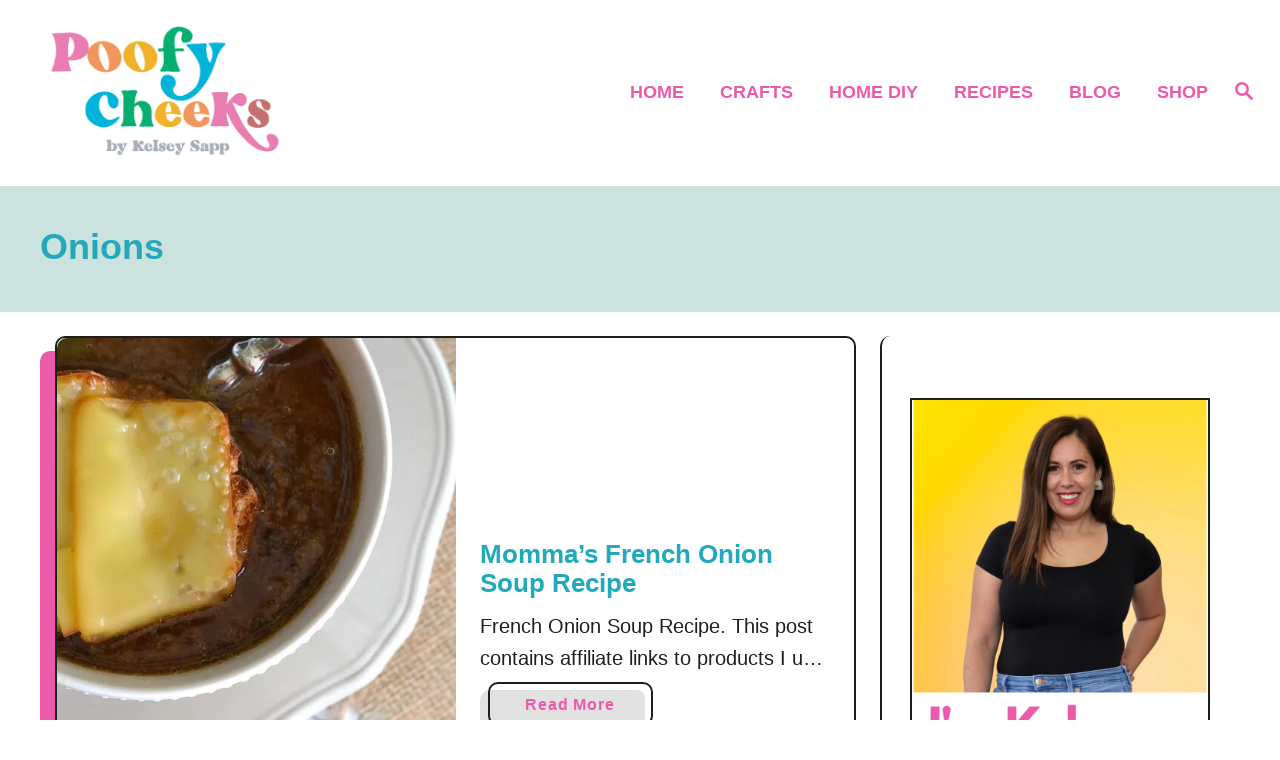

--- FILE ---
content_type: text/html; charset=UTF-8
request_url: https://poofycheeks.com/tag/onions/
body_size: 20880
content:
<!DOCTYPE html><html lang="en-US">
	<head>
				<meta charset="UTF-8">
		<meta name="viewport" content="width=device-width, initial-scale=1.0">
		<meta http-equiv="X-UA-Compatible" content="ie=edge">
		<meta name='robots' content='index, follow, max-image-preview:large, max-snippet:-1, max-video-preview:-1' />
	<style>img:is([sizes="auto" i], [sizes^="auto," i]) { contain-intrinsic-size: 3000px 1500px }</style>
	
	<!-- This site is optimized with the Yoast SEO plugin v25.0 - https://yoast.com/wordpress/plugins/seo/ -->
	<title>onions Archives - Poofy Cheeks</title>
	<link rel="canonical" href="https://poofycheeks.com/tag/onions/" />
	<meta property="og:locale" content="en_US" />
	<meta property="og:type" content="article" />
	<meta property="og:title" content="onions Archives - Poofy Cheeks" />
	<meta property="og:url" content="https://poofycheeks.com/tag/onions/" />
	<meta property="og:site_name" content="Poofy Cheeks" />
	<meta name="twitter:card" content="summary_large_image" />
	<script type="application/ld+json" class="yoast-schema-graph">{"@context":"https://schema.org","@graph":[{"@type":"CollectionPage","@id":"https://poofycheeks.com/tag/onions/","url":"https://poofycheeks.com/tag/onions/","name":"onions Archives - Poofy Cheeks","isPartOf":{"@id":"https://poofycheeks.com/#website"},"primaryImageOfPage":{"@id":"https://poofycheeks.com/tag/onions/#primaryimage"},"image":{"@id":"https://poofycheeks.com/tag/onions/#primaryimage"},"thumbnailUrl":"https://poofycheeks.com/wp-content/uploads/2014/01/frenchonionsoup_thumb1.jpg","inLanguage":"en-US"},{"@type":"ImageObject","inLanguage":"en-US","@id":"https://poofycheeks.com/tag/onions/#primaryimage","url":"https://poofycheeks.com/wp-content/uploads/2014/01/frenchonionsoup_thumb1.jpg","contentUrl":"https://poofycheeks.com/wp-content/uploads/2014/01/frenchonionsoup_thumb1.jpg","width":533,"height":800},{"@type":"WebSite","@id":"https://poofycheeks.com/#website","url":"https://poofycheeks.com/","name":"Poofy Cheeks","description":"Crafts, DIYs and Free Vector Designs","publisher":{"@id":"https://poofycheeks.com/#organization"},"potentialAction":[{"@type":"SearchAction","target":{"@type":"EntryPoint","urlTemplate":"https://poofycheeks.com/?s={search_term_string}"},"query-input":{"@type":"PropertyValueSpecification","valueRequired":true,"valueName":"search_term_string"}}],"inLanguage":"en-US"},{"@type":"Organization","@id":"https://poofycheeks.com/#organization","name":"Poofy Cheeks","url":"https://poofycheeks.com/","logo":{"@type":"ImageObject","inLanguage":"en-US","@id":"https://poofycheeks.com/#/schema/logo/image/","url":"http://poofycheeks.com/wp-content/uploads/2022/06/poofy-cheeks-logo3.png","contentUrl":"http://poofycheeks.com/wp-content/uploads/2022/06/poofy-cheeks-logo3.png","width":721,"height":421,"caption":"Poofy Cheeks"},"image":{"@id":"https://poofycheeks.com/#/schema/logo/image/"},"sameAs":["https://www.facebook.com/PoofyCheeksBlog","http://instagram.com/kelseysapphome","https://www.pinterest.com/kelseysapphome"]}]}</script>
	<!-- / Yoast SEO plugin. -->


<link rel='dns-prefetch' href='//static.addtoany.com' />
<link rel='dns-prefetch' href='//scripts.mediavine.com' />
<link rel='dns-prefetch' href='//www.googletagmanager.com' />
<link rel="alternate" type="application/rss+xml" title="Poofy Cheeks &raquo; Feed" href="https://poofycheeks.com/feed/" />
<link rel="alternate" type="application/rss+xml" title="Poofy Cheeks &raquo; Comments Feed" href="https://poofycheeks.com/comments/feed/" />
<link rel="alternate" type="application/rss+xml" title="Poofy Cheeks &raquo; onions Tag Feed" href="https://poofycheeks.com/tag/onions/feed/" />
<style type="text/css" id="mv-trellis-custom-css">:root{--mv-trellis-color-link:var(--mv-trellis-color-primary);--mv-trellis-color-link-hover:var(--mv-trellis-color-secondary);--mv-trellis-font-body:system,BlinkMacSystemFont,-apple-system,".SFNSText-Regular","San Francisco","Roboto","Segoe UI","Helvetica Neue","Lucida Grande",sans-serif;--mv-trellis-font-heading:system,BlinkMacSystemFont,-apple-system,".SFNSText-Regular","San Francisco","Roboto","Segoe UI","Helvetica Neue","Lucida Grande",sans-serif;--mv-trellis-font-size-ex-sm:0.83375rem;--mv-trellis-font-size-sm:1.09375rem;--mv-trellis-font-size:1.25rem;--mv-trellis-font-size-lg:1.40625rem;--mv-trellis-color-primary:#ec5bab;--mv-trellis-color-secondary:#F0A910;--mv-trellis-max-logo-size:150px;--mv-trellis-gutter-small:12px;--mv-trellis-gutter:24px;--mv-trellis-gutter-double:48px;--mv-trellis-gutter-large:48px;--mv-trellis-color-background-accent:#cbe2df;--mv-trellis-h1-font-color:#23a9bb;--mv-trellis-h1-font-size:2.25rem;--mv-trellis-heading-font-color:#23a9bb;}</style><link rel='stylesheet' id='pt-cv-public-style-css' href='https://poofycheeks.com/wp-content/plugins/content-views-query-and-display-post-page/public/assets/css/cv.css?ver=4.1' type='text/css' media='all' />
<link rel='stylesheet' id='wp-block-library-css' href='https://poofycheeks.com/wp-includes/css/dist/block-library/style.min.css?ver=6.8.3' type='text/css' media='all' />
<style id='classic-theme-styles-inline-css' type='text/css'>
/*! This file is auto-generated */
.wp-block-button__link{color:#fff;background-color:#32373c;border-radius:9999px;box-shadow:none;text-decoration:none;padding:calc(.667em + 2px) calc(1.333em + 2px);font-size:1.125em}.wp-block-file__button{background:#32373c;color:#fff;text-decoration:none}
</style>
<style id='global-styles-inline-css' type='text/css'>
:root{--wp--preset--aspect-ratio--square: 1;--wp--preset--aspect-ratio--4-3: 4/3;--wp--preset--aspect-ratio--3-4: 3/4;--wp--preset--aspect-ratio--3-2: 3/2;--wp--preset--aspect-ratio--2-3: 2/3;--wp--preset--aspect-ratio--16-9: 16/9;--wp--preset--aspect-ratio--9-16: 9/16;--wp--preset--color--black: #000000;--wp--preset--color--cyan-bluish-gray: #abb8c3;--wp--preset--color--white: #ffffff;--wp--preset--color--pale-pink: #f78da7;--wp--preset--color--vivid-red: #cf2e2e;--wp--preset--color--luminous-vivid-orange: #ff6900;--wp--preset--color--luminous-vivid-amber: #fcb900;--wp--preset--color--light-green-cyan: #7bdcb5;--wp--preset--color--vivid-green-cyan: #00d084;--wp--preset--color--pale-cyan-blue: #8ed1fc;--wp--preset--color--vivid-cyan-blue: #0693e3;--wp--preset--color--vivid-purple: #9b51e0;--wp--preset--gradient--vivid-cyan-blue-to-vivid-purple: linear-gradient(135deg,rgba(6,147,227,1) 0%,rgb(155,81,224) 100%);--wp--preset--gradient--light-green-cyan-to-vivid-green-cyan: linear-gradient(135deg,rgb(122,220,180) 0%,rgb(0,208,130) 100%);--wp--preset--gradient--luminous-vivid-amber-to-luminous-vivid-orange: linear-gradient(135deg,rgba(252,185,0,1) 0%,rgba(255,105,0,1) 100%);--wp--preset--gradient--luminous-vivid-orange-to-vivid-red: linear-gradient(135deg,rgba(255,105,0,1) 0%,rgb(207,46,46) 100%);--wp--preset--gradient--very-light-gray-to-cyan-bluish-gray: linear-gradient(135deg,rgb(238,238,238) 0%,rgb(169,184,195) 100%);--wp--preset--gradient--cool-to-warm-spectrum: linear-gradient(135deg,rgb(74,234,220) 0%,rgb(151,120,209) 20%,rgb(207,42,186) 40%,rgb(238,44,130) 60%,rgb(251,105,98) 80%,rgb(254,248,76) 100%);--wp--preset--gradient--blush-light-purple: linear-gradient(135deg,rgb(255,206,236) 0%,rgb(152,150,240) 100%);--wp--preset--gradient--blush-bordeaux: linear-gradient(135deg,rgb(254,205,165) 0%,rgb(254,45,45) 50%,rgb(107,0,62) 100%);--wp--preset--gradient--luminous-dusk: linear-gradient(135deg,rgb(255,203,112) 0%,rgb(199,81,192) 50%,rgb(65,88,208) 100%);--wp--preset--gradient--pale-ocean: linear-gradient(135deg,rgb(255,245,203) 0%,rgb(182,227,212) 50%,rgb(51,167,181) 100%);--wp--preset--gradient--electric-grass: linear-gradient(135deg,rgb(202,248,128) 0%,rgb(113,206,126) 100%);--wp--preset--gradient--midnight: linear-gradient(135deg,rgb(2,3,129) 0%,rgb(40,116,252) 100%);--wp--preset--font-size--small: 13px;--wp--preset--font-size--medium: 20px;--wp--preset--font-size--large: 36px;--wp--preset--font-size--x-large: 42px;--wp--preset--spacing--20: 0.44rem;--wp--preset--spacing--30: 0.67rem;--wp--preset--spacing--40: 1rem;--wp--preset--spacing--50: 1.5rem;--wp--preset--spacing--60: 2.25rem;--wp--preset--spacing--70: 3.38rem;--wp--preset--spacing--80: 5.06rem;--wp--preset--shadow--natural: 6px 6px 9px rgba(0, 0, 0, 0.2);--wp--preset--shadow--deep: 12px 12px 50px rgba(0, 0, 0, 0.4);--wp--preset--shadow--sharp: 6px 6px 0px rgba(0, 0, 0, 0.2);--wp--preset--shadow--outlined: 6px 6px 0px -3px rgba(255, 255, 255, 1), 6px 6px rgba(0, 0, 0, 1);--wp--preset--shadow--crisp: 6px 6px 0px rgba(0, 0, 0, 1);}:where(.is-layout-flex){gap: 0.5em;}:where(.is-layout-grid){gap: 0.5em;}body .is-layout-flex{display: flex;}.is-layout-flex{flex-wrap: wrap;align-items: center;}.is-layout-flex > :is(*, div){margin: 0;}body .is-layout-grid{display: grid;}.is-layout-grid > :is(*, div){margin: 0;}:where(.wp-block-columns.is-layout-flex){gap: 2em;}:where(.wp-block-columns.is-layout-grid){gap: 2em;}:where(.wp-block-post-template.is-layout-flex){gap: 1.25em;}:where(.wp-block-post-template.is-layout-grid){gap: 1.25em;}.has-black-color{color: var(--wp--preset--color--black) !important;}.has-cyan-bluish-gray-color{color: var(--wp--preset--color--cyan-bluish-gray) !important;}.has-white-color{color: var(--wp--preset--color--white) !important;}.has-pale-pink-color{color: var(--wp--preset--color--pale-pink) !important;}.has-vivid-red-color{color: var(--wp--preset--color--vivid-red) !important;}.has-luminous-vivid-orange-color{color: var(--wp--preset--color--luminous-vivid-orange) !important;}.has-luminous-vivid-amber-color{color: var(--wp--preset--color--luminous-vivid-amber) !important;}.has-light-green-cyan-color{color: var(--wp--preset--color--light-green-cyan) !important;}.has-vivid-green-cyan-color{color: var(--wp--preset--color--vivid-green-cyan) !important;}.has-pale-cyan-blue-color{color: var(--wp--preset--color--pale-cyan-blue) !important;}.has-vivid-cyan-blue-color{color: var(--wp--preset--color--vivid-cyan-blue) !important;}.has-vivid-purple-color{color: var(--wp--preset--color--vivid-purple) !important;}.has-black-background-color{background-color: var(--wp--preset--color--black) !important;}.has-cyan-bluish-gray-background-color{background-color: var(--wp--preset--color--cyan-bluish-gray) !important;}.has-white-background-color{background-color: var(--wp--preset--color--white) !important;}.has-pale-pink-background-color{background-color: var(--wp--preset--color--pale-pink) !important;}.has-vivid-red-background-color{background-color: var(--wp--preset--color--vivid-red) !important;}.has-luminous-vivid-orange-background-color{background-color: var(--wp--preset--color--luminous-vivid-orange) !important;}.has-luminous-vivid-amber-background-color{background-color: var(--wp--preset--color--luminous-vivid-amber) !important;}.has-light-green-cyan-background-color{background-color: var(--wp--preset--color--light-green-cyan) !important;}.has-vivid-green-cyan-background-color{background-color: var(--wp--preset--color--vivid-green-cyan) !important;}.has-pale-cyan-blue-background-color{background-color: var(--wp--preset--color--pale-cyan-blue) !important;}.has-vivid-cyan-blue-background-color{background-color: var(--wp--preset--color--vivid-cyan-blue) !important;}.has-vivid-purple-background-color{background-color: var(--wp--preset--color--vivid-purple) !important;}.has-black-border-color{border-color: var(--wp--preset--color--black) !important;}.has-cyan-bluish-gray-border-color{border-color: var(--wp--preset--color--cyan-bluish-gray) !important;}.has-white-border-color{border-color: var(--wp--preset--color--white) !important;}.has-pale-pink-border-color{border-color: var(--wp--preset--color--pale-pink) !important;}.has-vivid-red-border-color{border-color: var(--wp--preset--color--vivid-red) !important;}.has-luminous-vivid-orange-border-color{border-color: var(--wp--preset--color--luminous-vivid-orange) !important;}.has-luminous-vivid-amber-border-color{border-color: var(--wp--preset--color--luminous-vivid-amber) !important;}.has-light-green-cyan-border-color{border-color: var(--wp--preset--color--light-green-cyan) !important;}.has-vivid-green-cyan-border-color{border-color: var(--wp--preset--color--vivid-green-cyan) !important;}.has-pale-cyan-blue-border-color{border-color: var(--wp--preset--color--pale-cyan-blue) !important;}.has-vivid-cyan-blue-border-color{border-color: var(--wp--preset--color--vivid-cyan-blue) !important;}.has-vivid-purple-border-color{border-color: var(--wp--preset--color--vivid-purple) !important;}.has-vivid-cyan-blue-to-vivid-purple-gradient-background{background: var(--wp--preset--gradient--vivid-cyan-blue-to-vivid-purple) !important;}.has-light-green-cyan-to-vivid-green-cyan-gradient-background{background: var(--wp--preset--gradient--light-green-cyan-to-vivid-green-cyan) !important;}.has-luminous-vivid-amber-to-luminous-vivid-orange-gradient-background{background: var(--wp--preset--gradient--luminous-vivid-amber-to-luminous-vivid-orange) !important;}.has-luminous-vivid-orange-to-vivid-red-gradient-background{background: var(--wp--preset--gradient--luminous-vivid-orange-to-vivid-red) !important;}.has-very-light-gray-to-cyan-bluish-gray-gradient-background{background: var(--wp--preset--gradient--very-light-gray-to-cyan-bluish-gray) !important;}.has-cool-to-warm-spectrum-gradient-background{background: var(--wp--preset--gradient--cool-to-warm-spectrum) !important;}.has-blush-light-purple-gradient-background{background: var(--wp--preset--gradient--blush-light-purple) !important;}.has-blush-bordeaux-gradient-background{background: var(--wp--preset--gradient--blush-bordeaux) !important;}.has-luminous-dusk-gradient-background{background: var(--wp--preset--gradient--luminous-dusk) !important;}.has-pale-ocean-gradient-background{background: var(--wp--preset--gradient--pale-ocean) !important;}.has-electric-grass-gradient-background{background: var(--wp--preset--gradient--electric-grass) !important;}.has-midnight-gradient-background{background: var(--wp--preset--gradient--midnight) !important;}.has-small-font-size{font-size: var(--wp--preset--font-size--small) !important;}.has-medium-font-size{font-size: var(--wp--preset--font-size--medium) !important;}.has-large-font-size{font-size: var(--wp--preset--font-size--large) !important;}.has-x-large-font-size{font-size: var(--wp--preset--font-size--x-large) !important;}
:where(.wp-block-post-template.is-layout-flex){gap: 1.25em;}:where(.wp-block-post-template.is-layout-grid){gap: 1.25em;}
:where(.wp-block-columns.is-layout-flex){gap: 2em;}:where(.wp-block-columns.is-layout-grid){gap: 2em;}
:root :where(.wp-block-pullquote){font-size: 1.5em;line-height: 1.6;}
</style>
<link rel='stylesheet' id='wp-components-css' href='https://poofycheeks.com/wp-includes/css/dist/components/style.min.css?ver=6.8.3' type='text/css' media='all' />
<link rel='stylesheet' id='godaddy-styles-css' href='https://poofycheeks.com/wp-content/mu-plugins/vendor/wpex/godaddy-launch/includes/Dependencies/GoDaddy/Styles/build/latest.css?ver=2.0.2' type='text/css' media='all' />
<link rel='stylesheet' id='addtoany-css' href='https://poofycheeks.com/wp-content/plugins/add-to-any/addtoany.min.css?ver=1.16' type='text/css' media='all' />
<link rel='stylesheet' id='srpw-style-css' href='https://poofycheeks.com/wp-content/plugins/smart-recent-posts-widget/assets/css/srpw-frontend.css?ver=6.8.3' type='text/css' media='all' />
<link rel='stylesheet' id='mv-trellis-birch-css' href='https://poofycheeks.com/wp-content/themes/birch-trellis/assets/dist/css/main.1.0.0.css?ver=1.0.0' type='text/css' media='all' />
				<script id="mv-trellis-localModel" data-cfasync="false">
					window.$adManagementConfig = window.$adManagementConfig || {};
					window.$adManagementConfig.web = window.$adManagementConfig.web || {};
					window.$adManagementConfig.web.localModel = {"optimize_mobile_pagespeed":true,"optimize_desktop_pagespeed":true,"content_selector":".mvt-content","footer_selector":"footer .footer-copy","content_selector_mobile":".mvt-content","comments_selector":"","sidebar_atf_selector":"","sidebar_atf_position":"afterend","sidebar_btf_selector":".mv-sticky-slot","sidebar_btf_position":"beforeend","content_stop_selector":"","sidebar_btf_stop_selector":"footer.footer","custom_css":"","ad_box":true,"sidebar_minimum_width":"1160","native_html_templates":{"feed":"<aside class=\"mv-trellis-native-ad-feed\"><div class=\"native-ad-image\" style=\"min-height:200px;min-width:200px;\"><div style=\"display: none;\" data-native-size=\"[300, 250]\" data-native-type=\"video\"><\/div><div style=\"width:200px;height:200px;\" data-native-size=\"[200,200]\" data-native-type=\"image\"><\/div><\/div><div class=\"native-content\"><img class=\"native-icon\" data-native-type=\"icon\" style=\"max-height: 50px; width: auto;\"><h2 data-native-len=\"80\" data-native-d-len=\"120\" data-native-type=\"title\"><\/h2><div data-native-len=\"140\" data-native-d-len=\"340\" data-native-type=\"body\"><\/div><div class=\"cta-container\"><div data-native-type=\"sponsoredBy\"><\/div><a rel=\"nonopener sponsor\" data-native-type=\"clickUrl\" class=\"button article-read-more\"><span data-native-type=\"cta\"><\/span><\/a><\/div><\/div><\/aside>","content":"<aside class=\"mv-trellis-native-ad-content\"><div class=\"native-ad-image\"><div style=\"display: none;\" data-native-size=\"[300, 250]\" data-native-type=\"video\"><\/div><div data-native-size=\"[300,300]\" data-native-type=\"image\"><\/div><\/div><div class=\"native-content\"><img class=\"native-icon\" data-native-type=\"icon\" style=\"max-height: 50px; width: auto;\"><h2 data-native-len=\"80\" data-native-d-len=\"120\" data-native-type=\"title\"><\/h2><div data-native-len=\"140\" data-native-d-len=\"340\" data-native-type=\"body\"><\/div><div class=\"cta-container\"><div data-native-type=\"sponsoredBy\"><\/div><a data-native-type=\"clickUrl\" class=\"button article-read-more\"><span data-native-type=\"cta\"><\/span><\/a><\/div><\/div><\/aside>","sidebar":"<aside class=\"mv-trellis-native-ad-sidebar\"><div class=\"native-ad-image\"><div style=\"display: none;\" data-native-size=\"[300, 250]\" data-native-type=\"video\"><\/div><div data-native-size=\"[300,300]\" data-native-type=\"image\"><\/div><\/div><img class=\"native-icon\" data-native-type=\"icon\" style=\"max-height: 50px; width: auto;\"><h3 data-native-len=\"80\"><a rel=\"nonopener sponsor\" data-native-type=\"title\"><\/a><\/h3><div data-native-len=\"140\" data-native-d-len=\"340\" data-native-type=\"body\"><\/div><div data-native-type=\"sponsoredBy\"><\/div><a data-native-type=\"clickUrl\" class=\"button article-read-more\"><span data-native-type=\"cta\"><\/span><\/a><\/aside>","sticky_sidebar":"<aside class=\"mv-trellis-native-ad-sticky-sidebar\"><div class=\"native-ad-image\"><div style=\"display: none;\" data-native-size=\"[300, 250]\" data-native-type=\"video\"><\/div><div data-native-size=\"[300,300]\" data-native-type=\"image\"><\/div><\/div><img class=\"native-icon\" data-native-type=\"icon\" style=\"max-height: 50px; width: auto;\"><h3 data-native-len=\"80\" data-native-type=\"title\"><\/h3><div data-native-len=\"140\" data-native-d-len=\"340\" data-native-type=\"body\"><\/div><div data-native-type=\"sponsoredBy\"><\/div><a data-native-type=\"clickUrl\" class=\"button article-read-more\"><span data-native-type=\"cta\"><\/span><\/a><\/aside>","adhesion":"<aside class=\"mv-trellis-native-ad-adhesion\"><div data-native-size=\"[100,100]\" data-native-type=\"image\"><\/div><div class=\"native-content\"><img class=\"native-icon\" data-native-type=\"icon\" style=\"max-height: 50px; width: auto;\"><div data-native-type=\"sponsoredBy\"><\/div><h6 data-native-len=\"80\" data-native-d-len=\"120\" data-native-type=\"title\"><\/h6><\/div><div class=\"cta-container\"><a class=\"button article-read-more\" data-native-type=\"clickUrl\"><span data-native-type=\"cta\"><\/span><\/a><\/div><\/aside>"}};
				</script>
			<script type="text/javascript" id="addtoany-core-js-before">
/* <![CDATA[ */
window.a2a_config=window.a2a_config||{};a2a_config.callbacks=[];a2a_config.overlays=[];a2a_config.templates={};
a2a_config.icon_color = "seashell,midnightblue";
/* ]]> */
</script>
<script type="text/javascript" defer src="https://static.addtoany.com/menu/page.js" id="addtoany-core-js"></script>
<script type="text/javascript" src="https://poofycheeks.com/wp-includes/js/jquery/jquery.min.js?ver=3.7.1" id="jquery-core-js"></script>
<script type="text/javascript" src="https://poofycheeks.com/wp-includes/js/jquery/jquery-migrate.min.js?ver=3.4.1" id="jquery-migrate-js"></script>
<script type="text/javascript" defer src="https://poofycheeks.com/wp-content/plugins/add-to-any/addtoany.min.js?ver=1.1" id="addtoany-jquery-js"></script>
<script type="text/javascript" async="async" fetchpriority="high" data-noptimize="1" data-cfasync="false" src="https://scripts.mediavine.com/tags/poofy-cheeks.js?ver=6.8.3" id="mv-script-wrapper-js"></script>
<script type="text/javascript" id="ga/js-js" class="mv-trellis-script" src="https://www.googletagmanager.com/gtag/js?id=UA-11266276-2" defer data-noptimize data-handle="ga/js"></script>
<script type="text/javascript" id="mv-trellis-images/intersection-observer-js" class="mv-trellis-script" src="https://poofycheeks.com/wp-content/plugins/mediavine-trellis-images/assets/dist/IO.0.7.1.js?ver=0.7.1" defer data-noptimize data-handle="mv-trellis-images/intersection-observer"></script>
<script type="text/javascript" id="mv-trellis-images/webp-check-js" class="mv-trellis-script" src="http://poofycheeks.com/wp-content/mvt-js/1/6a76c27036f54bb48ed9bc3294c5d172.min.js" defer data-noptimize data-handle="mv-trellis-images/webp-check"></script>
<link rel="https://api.w.org/" href="https://poofycheeks.com/wp-json/" /><link rel="alternate" title="JSON" type="application/json" href="https://poofycheeks.com/wp-json/wp/v2/tags/1736" /><link rel="EditURI" type="application/rsd+xml" title="RSD" href="https://poofycheeks.com/xmlrpc.php?rsd" />
<meta name="generator" content="WordPress 6.8.3" />
		<style>
			:root {
				--mv-create-radius: 0;
			}
		</style>
	<style type="text/css" id="mv-trellis-native-ads-css">:root{--mv-trellis-color-native-ad-background: var(--mv-trellis-color-background-accent,#fafafa);}[class*="mv-trellis-native-ad"]{display:flex;flex-direction:column;text-align:center;align-items:center;padding:10px;margin:15px 0;border-top:1px solid #eee;border-bottom:1px solid #eee;background-color:var(--mv-trellis-color-native-ad-background,#fafafa)}[class*="mv-trellis-native-ad"] [data-native-type="image"]{background-repeat:no-repeat;background-size:cover;background-position:center center;}[class*="mv-trellis-native-ad"] [data-native-type="sponsoredBy"]{font-size:0.875rem;text-decoration:none;transition:color .3s ease-in-out,background-color .3s ease-in-out;}[class*="mv-trellis-native-ad"] [data-native-type="title"]{line-height:1;margin:10px 0;max-width:100%;text-decoration:none;transition:color .3s ease-in-out,background-color .3s ease-in-out;}[class*="mv-trellis-native-ad"] [data-native-type="title"],[class*="mv-trellis-native-ad"] [data-native-type="sponsoredBy"]{color:var(--mv-trellis-color-link)}[class*="mv-trellis-native-ad"] [data-native-type="title"]:hover,[class*="mv-trellis-native-ad"] [data-native-type="sponsoredBy"]:hover{color:var(--mv-trellis-color-link-hover)}[class*="mv-trellis-native-ad"] [data-native-type="body"]{max-width:100%;}[class*="mv-trellis-native-ad"] .article-read-more{display:inline-block;font-size:0.875rem;line-height:1.25;margin-left:0px;margin-top:10px;padding:10px 20px;text-align:right;text-decoration:none;text-transform:uppercase;}@media only screen and (min-width:600px){.mv-trellis-native-ad-feed,.mv-trellis-native-ad-content{flex-direction:row;padding:0;text-align:left;}.mv-trellis-native-ad-feed .native-content,.mv-trellis-native-ad-content{padding:10px}}.mv-trellis-native-ad-feed [data-native-type="image"]{max-width:100%;height:auto;}.mv-trellis-native-ad-feed .cta-container,.mv-trellis-native-ad-content .cta-container{display:flex;flex-direction:column;align-items:center;}@media only screen and (min-width:600px){.mv-trellis-native-ad-feed .cta-container,.mv-trellis-native-ad-content .cta-container{flex-direction:row;align-items: flex-end;justify-content:space-between;}}@media only screen and (min-width:600px){.mv-trellis-native-ad-content{padding:0;}.mv-trellis-native-ad-content .native-content{max-width:calc(100% - 300px);padding:15px;}}.mv-trellis-native-ad-content [data-native-type="image"]{height:300px;max-width:100%;width:300px;}.mv-trellis-native-ad-sticky-sidebar,.mv-trellis-native-ad-sidebar{font-size:var(--mv-trellis-font-size-sm,0.875rem);margin:20px 0;max-width:300px;padding:0 0 var(--mv-trellis-gutter,20px);}.mv-trellis-native-ad-sticky-sidebar [data-native-type="image"],.mv-trellis-native-ad-sticky-sidebar [data-native-type="image"]{height:300px;margin:0 auto;max-width:100%;width:300px;}.mv-trellis-native-ad-sticky-sidebar [data-native-type="body"]{padding:0 var(--mv-trellis-gutter,20px);}.mv-trellis-native-ad-sticky-sidebar [data-native-type="sponsoredBy"],.mv-trellis-native-ad-sticky-sidebar [data-native-type="sponsoredBy"]{display:inline-block}.mv-trellis-native-ad-sticky-sidebar h3,.mv-trellis-native-ad-sidebar h3 [data-native-type="title"]{margin:15px auto;width:300px;}.mv-trellis-native-ad-adhesion{background-color:transparent;flex-direction:row;height:90px;margin:0;padding:0 20px;}.mv-trellis-native-ad-adhesion [data-native-type="image"]{height:120px;margin:0 auto;max-width:100%;transform:translateY(-20px);width:120px;}.mv-trellis-native-ad-adhesion [data-native-type="sponsoredBy"],.mv-trellis-native-ad-adhesion  .article-read-more{font-size:0.75rem;}.mv-trellis-native-ad-adhesion [data-native-type="title"]{font-size:1rem;}.mv-trellis-native-ad-adhesion .native-content{display:flex;flex-direction:column;justify-content:center;padding:0 10px;text-align:left;}.mv-trellis-native-ad-adhesion .cta-container{display:flex;align-items:center;}</style>			<meta name="theme-color" content="#17B1DB"/>
			<link rel="manifest" href="https://poofycheeks.com/manifest">
		<link rel="icon" href="https://poofycheeks.com/wp-content/uploads/2021/04/cropped-favicon-32x32.png" sizes="32x32" />
<link rel="icon" href="https://poofycheeks.com/wp-content/uploads/2021/04/cropped-favicon-192x192.png" sizes="192x192" />
<link rel="apple-touch-icon" href="https://poofycheeks.com/wp-content/uploads/2021/04/cropped-favicon-180x180.png" />
<meta name="msapplication-TileImage" content="https://poofycheeks.com/wp-content/uploads/2021/04/cropped-favicon-270x270.png" />
		<script>
  (function(w, d, t, h, s, n) {
    w.FlodeskObject = n;
    var fn = function() {
      (w[n].q = w[n].q || []).push(arguments);
    };
    w[n] = w[n] || fn;
    var f = d.getElementsByTagName(t)[0];
    var v = '?v=' + Math.floor(new Date().getTime() / (120 * 1000)) * 60;
    var sm = d.createElement(t);
    sm.async = true;
    sm.type = 'module';
    sm.src = h + s + '.mjs' + v;
    f.parentNode.insertBefore(sm, f);
    var sn = d.createElement(t);
    sn.async = true;
    sn.noModule = true;
    sn.src = h + s + '.js' + v;
    f.parentNode.insertBefore(sn, f);
  })(window, document, 'script', 'https://assets.flodesk.com', '/universal', 'fd');
</script>	</head>
	<body class="archive tag tag-onions tag-1736 wp-theme-mediavine-trellis wp-child-theme-birch-trellis mvt-no-js round_design mv_trellis_1x1 1 birch-trellis">
				<a href="#content" class="screen-reader-text">Skip to Content</a>
		<div class="before-content">
						<header class="header">
	<div class="wrapper wrapper-header">
				<div class="header-container">
			<button class="search-toggle">
	<span class="screen-reader-text">Search</span>
	<svg version="1.1" xmlns="http://www.w3.org/2000/svg" height="24" width="24" viewBox="0 0 12 12" class="magnifying-glass">
		<title>Magnifying Glass</title>
		<path d="M10.37 9.474L7.994 7.1l-.17-.1a3.45 3.45 0 0 0 .644-2.01A3.478 3.478 0 1 0 4.99 8.47c.75 0 1.442-.24 2.01-.648l.098.17 2.375 2.373c.19.188.543.142.79-.105s.293-.6.104-.79zm-5.38-2.27a2.21 2.21 0 1 1 2.21-2.21A2.21 2.21 0 0 1 4.99 7.21z"></path>
	</svg>
</button>
<div id="search-container">
	<form role="search" method="get" class="searchform" action="https://poofycheeks.com/">
	<label>
		<span class="screen-reader-text">Search for:</span>
		<input type="search" class="search-field"
			placeholder="Enter search keywords"
			value="" name="s"
			title="Search for:" />
	</label>
	<input type="submit" class="search-submit" value="Search" />
</form>
	<button class="search-close">
		<span class="screen-reader-text">Close Search</span>
		&times;
	</button>
</div>
			<a href="https://poofycheeks.com/" title="Poofy Cheeks" class="header-logo"><picture><source srcset="https://poofycheeks.com/wp-content/uploads/2021/04/cropped-poofycheeks.png.webp, https://poofycheeks.com/wp-content/uploads/2021/04/cropped-poofycheeks.png.webp 640w, https://poofycheeks.com/wp-content/uploads/2021/04/cropped-poofycheeks-300x141.png.webp 300w" type="image/webp"><img src="https://poofycheeks.com/wp-content/uploads/2021/04/cropped-poofycheeks.png" srcset="https://poofycheeks.com/wp-content/uploads/2021/04/cropped-poofycheeks.png 640w, https://poofycheeks.com/wp-content/uploads/2021/04/cropped-poofycheeks-300x141.png 300w" sizes="(max-width: 640px) 100vw, 640px" class="size-full size-ratio-full wp-image-14021 header-logo-img ggnoads" alt="Poofy Cheeks" data-pin-nopin="true" height="300" width="640"></picture></a>			<div class="nav">
	<div class="wrapper nav-wrapper">
						<button class="nav-toggle" aria-label="Menu"><svg xmlns="http://www.w3.org/2000/svg" viewBox="0 0 32 32" width="32px" height="32px">
	<path d="M4,10h24c1.104,0,2-0.896,2-2s-0.896-2-2-2H4C2.896,6,2,6.896,2,8S2.896,10,4,10z M28,14H4c-1.104,0-2,0.896-2,2  s0.896,2,2,2h24c1.104,0,2-0.896,2-2S29.104,14,28,14z M28,22H4c-1.104,0-2,0.896-2,2s0.896,2,2,2h24c1.104,0,2-0.896,2-2  S29.104,22,28,22z"></path>
</svg>
</button>
				<nav id="primary-nav" class="nav-container nav-closed"><ul id="menu-primary-menu" class="nav-list"><li id="menu-item-16992" class="menu-item menu-item-type-custom menu-item-object-custom menu-item-home menu-item-16992"><a href="http://poofycheeks.com"><span>Home</span></a></li>
<li id="menu-item-7502" class="menu-item menu-item-type-post_type menu-item-object-page menu-item-has-children menu-item-7502"><a href="https://poofycheeks.com/craft-tutorials/"><span>Crafts</span><span class="toggle-sub-menu"><svg class="icon-arrow-down" width="6" height="4" viewBox="0 0 6 4" fill="none" xmlns="http://www.w3.org/2000/svg"><path fill-rule="evenodd" clip-rule="evenodd" d="M3 3.5L0 0L6 0L3 3.5Z" fill="#41A4A9"></path></svg></span></a>
<ul class="sub-menu">
	<li id="menu-item-8990" class="menu-item menu-item-type-post_type menu-item-object-page menu-item-has-children menu-item-8990"><a href="https://poofycheeks.com/free-cut-files/">Silhouette &#038; Cricut<span class="toggle-sub-menu"><svg class="icon-arrow-down" width="6" height="4" viewBox="0 0 6 4" fill="none" xmlns="http://www.w3.org/2000/svg"><path fill-rule="evenodd" clip-rule="evenodd" d="M3 3.5L0 0L6 0L3 3.5Z" fill="#41A4A9"></path></svg></span></a>
	<ul class="sub-menu">
		<li id="menu-item-17379" class="menu-item menu-item-type-post_type menu-item-object-page menu-item-17379"><a href="https://poofycheeks.com/silhouette-learning-lab/">Silhouette</a></li>
		<li id="menu-item-17352" class="menu-item menu-item-type-post_type menu-item-object-page menu-item-17352"><a href="https://poofycheeks.com/cricut-learning-lab/">Cricut</a></li>
		<li id="menu-item-17342" class="menu-item menu-item-type-post_type menu-item-object-page menu-item-has-children menu-item-17342"><a href="https://poofycheeks.com/free-cut-files/">Free Cut File Library</a>
		<ul class="sub-menu">
			<li id="menu-item-17823" class="menu-item menu-item-type-post_type menu-item-object-page menu-item-17823"><a href="https://poofycheeks.com/fall-cut-files/">Fall Cut Files</a></li>
			<li id="menu-item-17790" class="menu-item menu-item-type-post_type menu-item-object-page menu-item-17790"><a href="https://poofycheeks.com/halloween-cut-files/">Halloween Cut Files</a></li>
			<li id="menu-item-17869" class="menu-item menu-item-type-post_type menu-item-object-page menu-item-17869"><a href="https://poofycheeks.com/sports-cut-files/">Sports Cut Files</a></li>
			<li id="menu-item-17341" class="menu-item menu-item-type-post_type menu-item-object-page menu-item-17341"><a href="https://poofycheeks.com/cut-file-faqs/">Cut File FAQs</a></li>
		</ul>
</li>
	</ul>
</li>
	<li id="menu-item-17108" class="menu-item menu-item-type-post_type menu-item-object-page menu-item-17108"><a href="https://poofycheeks.com/sublimation-for-crafters/">Sublimation</a></li>
	<li id="menu-item-17556" class="menu-item menu-item-type-taxonomy menu-item-object-category menu-item-17556"><a href="https://poofycheeks.com/category/laser-machines/">Laser Cutting</a></li>
	<li id="menu-item-11815" class="menu-item menu-item-type-taxonomy menu-item-object-category menu-item-11815"><a href="https://poofycheeks.com/category/parties/">Parties</a></li>
	<li id="menu-item-8869" class="menu-item menu-item-type-custom menu-item-object-custom menu-item-8869"><a href="http://poofycheeks.com/free-printables/">Printables</a></li>
	<li id="menu-item-16386" class="menu-item menu-item-type-post_type menu-item-object-page menu-item-16386"><a href="https://poofycheeks.com/craft-tutorials/">DIY Craft Tutorials</a></li>
</ul>
</li>
<li id="menu-item-7571" class="menu-item menu-item-type-custom menu-item-object-custom menu-item-7571"><a href="http://poofycheeks.com/furniture-and-room-redos/"><span>Home DIY</span></a></li>
<li id="menu-item-17923" class="menu-item menu-item-type-post_type menu-item-object-page menu-item-17923"><a href="https://poofycheeks.com/recipes-2/"><span>Recipes</span></a></li>
<li id="menu-item-17555" class="menu-item menu-item-type-post_type menu-item-object-page current_page_parent menu-item-17555"><a href="https://poofycheeks.com/diy-home/"><span>Blog</span></a></li>
<li id="menu-item-17580" class="menu-item menu-item-type-custom menu-item-object-custom menu-item-17580"><a href="https://www.etsy.com/shop/MarketOnMainSt?ref=seller-platform-mcnav"><span>Shop</span></a></li>
</ul></nav>	</div>
</div>
		</div>
			</div>
</header>
					</div>
		
	<!-- Main Content Section -->
	<div class="content">
		<div class="wrapper wrapper-content">
						<main id="content" class="content-container">
				<header class="page-header header-archive wrapper">
		<h1 class="archive-title archive-heading">Onions</h1>
	</header>

<article class="article excerpt">
	<div class="excerpt-container">
		
					<div class="excerpt-photo">
				<a href="https://poofycheeks.com/2014/01/mommas-french-onion-soup-recipe/" class="excerpt-link" title="Momma’s French Onion Soup Recipe"><figure class="post-thumbnail"><style>img#mv-trellis-img-1::before{padding-top:150.23474178404%; }img#mv-trellis-img-1{display:block;}</style><noscript><img src="https://poofycheeks.com/wp-content/uploads/2014/01/frenchonionsoup_thumb1.jpg" srcset="https://poofycheeks.com/wp-content/uploads/2014/01/frenchonionsoup_thumb1.jpg 533w, https://poofycheeks.com/wp-content/uploads/2014/01/frenchonionsoup_thumb1-200x300.png 200w" sizes="(max-width: 599px) calc(100vw - 67px), (max-width: 1153px) calc(50vw - 33.5px), (max-width: 1200px) calc((100vw - 451px)/2), (max-width: 1249px) 374.5px, 398.5px" style="display: block" class="size-mv_trellis_1x1_med_res size-ratio-mv_trellis_1x1_med_res wp-image-3804" alt="" height="320" width="213"></noscript><img src="data:image/svg+xml,%3Csvg%20xmlns='http://www.w3.org/2000/svg'%20viewBox='0%200%20213%20320'%3E%3Crect%20width='213'%20height='320'%20style='fill:%23e3e3e3'/%3E%3C/svg%3E" sizes="(max-width: 599px) calc(100vw - 67px), (max-width: 1153px) calc(50vw - 33.5px), (max-width: 1200px) calc((100vw - 451px)/2), (max-width: 1249px) 374.5px, 398.5px" style="display: block" class="size-mv_trellis_1x1_med_res size-ratio-mv_trellis_1x1_med_res wp-image-3804 eager-load" alt="" height="320" width="213" data-pin-media="https://poofycheeks.com/wp-content/uploads/2014/01/frenchonionsoup_thumb1.jpg" id="mv-trellis-img-1" loading="eager" data-src="https://poofycheeks.com/wp-content/uploads/2014/01/frenchonionsoup_thumb1.jpg.webp" data-srcset="https://poofycheeks.com/wp-content/uploads/2014/01/frenchonionsoup_thumb1.jpg.webp 533w, https://poofycheeks.com/wp-content/uploads/2014/01/frenchonionsoup_thumb1-200x300.png.webp 200w" data-svg="1" data-trellis-processed="1"></figure></a>
			</div>
		
		<div class="excerpt-post-data">
			<h2 class="excerpt-title"><a href="https://poofycheeks.com/2014/01/mommas-french-onion-soup-recipe/" class="excerpt-link">Momma’s French Onion Soup Recipe</a></h2>
			<div class="excerpt-excerpt">
				<p>French Onion Soup Recipe. This post contains affiliate links to products I use and recommend. By making a purchase I may receive a small commission. This is my momma&rsquo;s recipe for French Onion Soup and the pictures don&rsquo;t even give this bowl of soup justice. If there was internet-smell-o-vision you would be in french onion &hellip;</p>
			</div>

			<a href="https://poofycheeks.com/2014/01/mommas-french-onion-soup-recipe/" class="button article-read-more">Read More<span class="screen-reader-text"> about Momma’s French Onion Soup Recipe</span></a>
		</div>
			</div>
</article>

<article class="article excerpt">
	<div class="excerpt-container">
		
					<div class="excerpt-photo">
				<a href="https://poofycheeks.com/2011/09/au-gratin-onions/" class="excerpt-link" title="Au Gratin Onion Recipe &#8211; Side Dish"><figure class="post-thumbnail"><style>img#mv-trellis-img-4::before{padding-top:100%; }img#mv-trellis-img-4{display:block;}</style><noscript><img src="https://poofycheeks.com/wp-content/uploads/2023/05/au-gratin-onions-320x320.jpg" srcset="https://poofycheeks.com/wp-content/uploads/2023/05/au-gratin-onions-320x320.jpg 320w, https://poofycheeks.com/wp-content/uploads/2023/05/au-gratin-onions-150x150.jpg 150w, https://poofycheeks.com/wp-content/uploads/2023/05/au-gratin-onions-480x480.jpg 480w, https://poofycheeks.com/wp-content/uploads/2023/05/au-gratin-onions-200x200.jpg 200w" sizes="(max-width: 599px) calc(100vw - 67px), (max-width: 1153px) calc(50vw - 33.5px), (max-width: 1200px) calc((100vw - 451px)/2), (max-width: 1249px) 374.5px, 398.5px" style="display: block" class="size-mv_trellis_1x1_med_res size-ratio-mv_trellis_1x1_med_res wp-image-17693" alt="" height="320" width="320"></noscript><img src="https://poofycheeks.com/wp-content/uploads/2023/05/au-gratin-onions-320x320.jpg.webp" srcset="https://poofycheeks.com/wp-content/uploads/2023/05/au-gratin-onions-320x320.jpg.webp 320w, https://poofycheeks.com/wp-content/uploads/2023/05/au-gratin-onions-150x150.jpg.webp 150w, https://poofycheeks.com/wp-content/uploads/2023/05/au-gratin-onions-480x480.jpg.webp 480w, https://poofycheeks.com/wp-content/uploads/2023/05/au-gratin-onions-200x200.jpg.webp 200w" sizes="(max-width: 599px) calc(100vw - 67px), (max-width: 1153px) calc(50vw - 33.5px), (max-width: 1200px) calc((100vw - 451px)/2), (max-width: 1249px) 374.5px, 398.5px" style="display: block" class="size-mv_trellis_1x1_med_res size-ratio-mv_trellis_1x1_med_res wp-image-17693 lazyload" alt="" height="320" width="320" data-pin-media="https://poofycheeks.com/wp-content/uploads/2023/05/au-gratin-onions.jpg" id="mv-trellis-img-4" loading="lazy" data-trellis-processed="1"></figure></a>
			</div>
		
		<div class="excerpt-post-data">
			<h2 class="excerpt-title"><a href="https://poofycheeks.com/2011/09/au-gratin-onions/" class="excerpt-link">Au Gratin Onion Recipe &#8211; Side Dish</a></h2>
			<div class="excerpt-excerpt">
				<p>Do you love French Onion Soup? French Onion Soup is one of my all time faves, so it would come as no surprise that I also love this Au Gratin Onion recipe. The Au Gratin Onions make a great side dish and go great with steak or surf n&rsquo; turf. When I was growing up &hellip;</p>
			</div>

			<a href="https://poofycheeks.com/2011/09/au-gratin-onions/" class="button article-read-more">Read More<span class="screen-reader-text"> about Au Gratin Onion Recipe &#8211; Side Dish</span></a>
		</div>
			</div>
</article>

<article class="article excerpt">
	<div class="excerpt-container">
		
		
		<div class="excerpt-post-data">
			<h2 class="excerpt-title"><a href="https://poofycheeks.com/2011/02/mommas-french-onion-soup/" class="excerpt-link">Momma’s French Onion Soup</a></h2>
			<div class="excerpt-excerpt">
				<p>Hey there! Are you looking for Momma&rsquo;s French Onion Soup Recipe!? The post has been updated and you can find the recipe HERE! Enjoy, I party HERE Check out the Poofy Cheeks Blog Pinterest Board for other craft and recipe ideas! Follow Poofy Cheeks&rsquo;s board Poofy Cheeks Blog on Pinterest.</p>
			</div>

			<a href="https://poofycheeks.com/2011/02/mommas-french-onion-soup/" class="button article-read-more">Read More<span class="screen-reader-text"> about Momma’s French Onion Soup</span></a>
		</div>
			</div>
</article>
	<div class="navigation pagination">
		<span class="prev_posts"></span>
		<span class="next_posts"></span>
	</div>
	<aside class="sidebar sidebar-primary">
	<style>img#mv-trellis-img-5::before{padding-top:175.94501718213%; }img#mv-trellis-img-5{display:block;}img#mv-trellis-img-6::before{padding-top:100%; }img#mv-trellis-img-6{display:block;}img#mv-trellis-img-7::before{padding-top:100%; }img#mv-trellis-img-7{display:block;}img#mv-trellis-img-8::before{padding-top:100%; }img#mv-trellis-img-8{display:block;}img#mv-trellis-img-9::before{padding-top:100%; }img#mv-trellis-img-9{display:block;}img#mv-trellis-img-10::before{padding-top:100%; }img#mv-trellis-img-10{display:block;}</style><div id="block-18" class="mv_trellis_mobile_hide widget-container widget_block">
<h2 class="wp-block-heading"></h2>
</div><div id="block-39" class="mv_trellis_mobile_hide widget-container widget_block widget_media_image">
<figure class="wp-block-image size-large"><noscript><img loading="lazy" decoding="async" width="582" height="1024" data-pin-url="https://poofycheeks.com/2011/02/mommas-french-onion-soup/?tp_image_id=17604" src="http://poofycheeks.com/wp-content/uploads/2023/04/SUBLIMATION-1080-%C3%97-1920-px-2-582x1024.png" alt="" class="wp-image-17604" srcset="https://poofycheeks.com/wp-content/uploads/2023/04/SUBLIMATION-1080-&times;-1920-px-2-582x1024.png 582w, https://poofycheeks.com/wp-content/uploads/2023/04/SUBLIMATION-1080-&times;-1920-px-2-171x300.png 171w, https://poofycheeks.com/wp-content/uploads/2023/04/SUBLIMATION-1080-&times;-1920-px-2-768x1351.png 768w, https://poofycheeks.com/wp-content/uploads/2023/04/SUBLIMATION-1080-&times;-1920-px-2-546x960.png 546w, https://poofycheeks.com/wp-content/uploads/2023/04/SUBLIMATION-1080-&times;-1920-px-2-614x1080.png 614w, https://poofycheeks.com/wp-content/uploads/2023/04/SUBLIMATION-1080-&times;-1920-px-2-682x1200.png 682w, https://poofycheeks.com/wp-content/uploads/2023/04/SUBLIMATION-1080-&times;-1920-px-2.png 1080w" sizes="auto, (max-width: 760px) calc(100vw - 48px), 720px"></noscript><img loading="lazy" decoding="async" width="582" height="1024" data-pin-url="https://poofycheeks.com/2011/02/mommas-french-onion-soup/?tp_image_id=17604" src="http://poofycheeks.com/wp-content/uploads/2023/04/SUBLIMATION-1080-%C3%97-1920-px-2-582x1024.png" alt="" class="wp-image-17604 lazyload" srcset="https://poofycheeks.com/wp-content/uploads/2023/04/SUBLIMATION-1080-&times;-1920-px-2-582x1024.png 582w, https://poofycheeks.com/wp-content/uploads/2023/04/SUBLIMATION-1080-&times;-1920-px-2-171x300.png 171w, https://poofycheeks.com/wp-content/uploads/2023/04/SUBLIMATION-1080-&times;-1920-px-2-768x1351.png 768w, https://poofycheeks.com/wp-content/uploads/2023/04/SUBLIMATION-1080-&times;-1920-px-2-546x960.png 546w, https://poofycheeks.com/wp-content/uploads/2023/04/SUBLIMATION-1080-&times;-1920-px-2-614x1080.png 614w, https://poofycheeks.com/wp-content/uploads/2023/04/SUBLIMATION-1080-&times;-1920-px-2-682x1200.png 682w, https://poofycheeks.com/wp-content/uploads/2023/04/SUBLIMATION-1080-&times;-1920-px-2.png 1080w" sizes="auto, (max-width: 760px) calc(100vw - 48px), 720px" data-pin-media="https://poofycheeks.com/wp-content/uploads/2023/04/SUBLIMATION-1080-&times;-1920-px-2.png" data-mvt-skip="src" id="mv-trellis-img-5" data-trellis-processed="1"></figure>
</div><div id="search-6" class="mv_trellis_mobile_hide widget-container widget_search"><h3 class="widget-title">SEARCH POOFY CHEEKS:</h3><form role="search" method="get" class="searchform" action="https://poofycheeks.com/">
	<label>
		<span class="screen-reader-text">Search for:</span>
		<input type="search" class="search-field" placeholder="Enter search keywords" value="" name="s" title="Search for:">
	</label>
	<input type="submit" class="search-submit" value="Search">
</form>
</div>			<div style="height:264px;width:300px;margin-left:auto;margin-right:auto;padding:0px;" class="mv_atf_ad_holder mv_trellis_mobile_hide widget-container">
				<div class="mv_slot_target" data-slot="SidebarAtf" data-hint-slot-sizes="300x250"></div>
			</div>
		<div id="srpw_widget-2" class="mv_trellis_mobile_hide widget-container widget_smart_recent_entries smart_recent_posts"><h3 class="widget-title">Recent Posts</h3><div class="srpw-block srpw-default-style "><style>.srpw-img {
width: 60px;
height: 60px;
}</style><ul class="srpw-ul"><li class="srpw-li srpw-clearfix"><a class="srpw-img srpw-alignleft" href="https://poofycheeks.com/2025/10/free-mitten-ornament-svg-and-dxf-cut-file/" target="_self"><noscript><img width="150" height="150" src="https://poofycheeks.com/wp-content/uploads/2025/10/IMG_0043-2-150x150.jpg" class=" srpw-thumbnail wp-post-image" alt="Free Mitten Ornament SVG and DXF Cut File" decoding="async" loading="lazy" srcset="https://poofycheeks.com/wp-content/uploads/2025/10/IMG_0043-2-150x150.jpg 150w, https://poofycheeks.com/wp-content/uploads/2025/10/IMG_0043-2-728x728.jpg 728w, https://poofycheeks.com/wp-content/uploads/2025/10/IMG_0043-2-480x480.jpg 480w, https://poofycheeks.com/wp-content/uploads/2025/10/IMG_0043-2-320x320.jpg 320w, https://poofycheeks.com/wp-content/uploads/2025/10/IMG_0043-2-200x200.jpg 200w" sizes="auto, (max-width: 760px) calc(100vw - 48px), 720px" data-pin-description="Download this free mitten ornament vector file to create paper, acrylic or wooden ornaments using this design. Cozy winter vibes #freecutfile #vectorfile #mittendesign" data-pin-title="Free Mitten Ornament SVG Download" data-pin-url="https://poofycheeks.com/2025/10/free-mitten-ornament-svg-and-dxf-cut-file/?tp_image_id=18603"></noscript><img width="150" height="150" src="https://poofycheeks.com/wp-content/uploads/2025/10/IMG_0043-2-150x150.jpg.webp" class=" srpw-thumbnail wp-post-image lazyload" alt="Free Mitten Ornament SVG and DXF Cut File" decoding="async" loading="lazy" srcset="https://poofycheeks.com/wp-content/uploads/2025/10/IMG_0043-2-150x150.jpg.webp 150w, https://poofycheeks.com/wp-content/uploads/2025/10/IMG_0043-2-728x728.jpg.webp 728w, https://poofycheeks.com/wp-content/uploads/2025/10/IMG_0043-2-480x480.jpg.webp 480w, https://poofycheeks.com/wp-content/uploads/2025/10/IMG_0043-2-320x320.jpg.webp 320w, https://poofycheeks.com/wp-content/uploads/2025/10/IMG_0043-2-200x200.jpg.webp 200w" sizes="auto, (max-width: 760px) calc(100vw - 48px), 720px" data-pin-description="Download this free mitten ornament vector file to create paper, acrylic or wooden ornaments using this design. Cozy winter vibes #freecutfile #vectorfile #mittendesign" data-pin-title="Free Mitten Ornament SVG Download" data-pin-url="https://poofycheeks.com/2025/10/free-mitten-ornament-svg-and-dxf-cut-file/?tp_image_id=18603" id="mv-trellis-img-6" data-trellis-processed="1"></a><div class="srpw-content"><a class="srpw-title" href="https://poofycheeks.com/2025/10/free-mitten-ornament-svg-and-dxf-cut-file/" target="_self">Free Mitten Ornament SVG and DXF Cut File</a><div class="srpw-meta"></div></div></li><li class="srpw-li srpw-clearfix"><a class="srpw-img srpw-alignleft" href="https://poofycheeks.com/2025/07/vintage-keychain-svg-laser-design/" target="_self"><noscript><img width="150" height="150" src="https://poofycheeks.com/wp-content/uploads/2025/07/40F997D2-AB91-4C0B-B0D7-FA42275978FC-150x150.png" class=" srpw-thumbnail wp-post-image" alt="Vintage Keychain SVG &ndash; Laser Design" decoding="async" loading="lazy" srcset="https://poofycheeks.com/wp-content/uploads/2025/07/40F997D2-AB91-4C0B-B0D7-FA42275978FC-150x150.png 150w, https://poofycheeks.com/wp-content/uploads/2025/07/40F997D2-AB91-4C0B-B0D7-FA42275978FC-728x728.png 728w, https://poofycheeks.com/wp-content/uploads/2025/07/40F997D2-AB91-4C0B-B0D7-FA42275978FC-480x480.png 480w, https://poofycheeks.com/wp-content/uploads/2025/07/40F997D2-AB91-4C0B-B0D7-FA42275978FC-320x320.png 320w, https://poofycheeks.com/wp-content/uploads/2025/07/40F997D2-AB91-4C0B-B0D7-FA42275978FC-200x200.png 200w" sizes="auto, (max-width: 760px) calc(100vw - 48px), 720px" data-pin-description="Free laser vintage keychain design. SVG and DXF downloads. Cut acrylic keychains with your laser machine." data-pin-title="Laser Keychain Design - Vintage Retro Style" data-pin-url="https://poofycheeks.com/2025/07/vintage-keychain-svg-laser-design/?tp_image_id=18582"></noscript><img width="150" height="150" src="https://poofycheeks.com/wp-content/uploads/2025/07/40F997D2-AB91-4C0B-B0D7-FA42275978FC-150x150.png.webp" class=" srpw-thumbnail wp-post-image lazyload" alt="Vintage Keychain SVG &ndash; Laser Design" decoding="async" loading="lazy" srcset="https://poofycheeks.com/wp-content/uploads/2025/07/40F997D2-AB91-4C0B-B0D7-FA42275978FC-150x150.png.webp 150w, https://poofycheeks.com/wp-content/uploads/2025/07/40F997D2-AB91-4C0B-B0D7-FA42275978FC-728x728.png.webp 728w, https://poofycheeks.com/wp-content/uploads/2025/07/40F997D2-AB91-4C0B-B0D7-FA42275978FC-480x480.png.webp 480w, https://poofycheeks.com/wp-content/uploads/2025/07/40F997D2-AB91-4C0B-B0D7-FA42275978FC-320x320.png.webp 320w, https://poofycheeks.com/wp-content/uploads/2025/07/40F997D2-AB91-4C0B-B0D7-FA42275978FC-200x200.png.webp 200w" sizes="auto, (max-width: 760px) calc(100vw - 48px), 720px" data-pin-description="Free laser vintage keychain design. SVG and DXF downloads. Cut acrylic keychains with your laser machine." data-pin-title="Laser Keychain Design - Vintage Retro Style" data-pin-url="https://poofycheeks.com/2025/07/vintage-keychain-svg-laser-design/?tp_image_id=18582" id="mv-trellis-img-7" data-trellis-processed="1"></a><div class="srpw-content"><a class="srpw-title" href="https://poofycheeks.com/2025/07/vintage-keychain-svg-laser-design/" target="_self">Vintage Keychain SVG &ndash; Laser Design</a><div class="srpw-meta"></div></div></li><li class="srpw-li srpw-clearfix"><a class="srpw-img srpw-alignleft" href="https://poofycheeks.com/2025/07/pennant-flag-svg/" target="_self"><noscript><img width="150" height="150" src="https://poofycheeks.com/wp-content/uploads/2025/07/pennant-keychain3-150x150.jpg" class=" srpw-thumbnail wp-post-image" alt="Cheer Pennant Flag SVG &ndash; Laser Cut File" decoding="async" loading="lazy" srcset="https://poofycheeks.com/wp-content/uploads/2025/07/pennant-keychain3-150x150.jpg 150w, https://poofycheeks.com/wp-content/uploads/2025/07/pennant-keychain3-728x728.jpg 728w, https://poofycheeks.com/wp-content/uploads/2025/07/pennant-keychain3-480x480.jpg 480w, https://poofycheeks.com/wp-content/uploads/2025/07/pennant-keychain3-320x320.jpg 320w, https://poofycheeks.com/wp-content/uploads/2025/07/pennant-keychain3-200x200.jpg 200w" sizes="auto, (max-width: 760px) calc(100vw - 48px), 720px" data-pin-description="Layered acrylic SVG file for laser cutting machines. A quick tutorial on creating this layered keychain with links to all the supplies." data-pin-url="https://poofycheeks.com/2025/07/pennant-flag-svg/?tp_image_id=18572"></noscript><img width="150" height="150" src="https://poofycheeks.com/wp-content/uploads/2025/07/pennant-keychain3-150x150.jpg.webp" class=" srpw-thumbnail wp-post-image lazyload" alt="Cheer Pennant Flag SVG &ndash; Laser Cut File" decoding="async" loading="lazy" srcset="https://poofycheeks.com/wp-content/uploads/2025/07/pennant-keychain3-150x150.jpg.webp 150w, https://poofycheeks.com/wp-content/uploads/2025/07/pennant-keychain3-728x728.jpg.webp 728w, https://poofycheeks.com/wp-content/uploads/2025/07/pennant-keychain3-480x480.jpg.webp 480w, https://poofycheeks.com/wp-content/uploads/2025/07/pennant-keychain3-320x320.jpg.webp 320w, https://poofycheeks.com/wp-content/uploads/2025/07/pennant-keychain3-200x200.jpg.webp 200w" sizes="auto, (max-width: 760px) calc(100vw - 48px), 720px" data-pin-description="Layered acrylic SVG file for laser cutting machines. A quick tutorial on creating this layered keychain with links to all the supplies." data-pin-url="https://poofycheeks.com/2025/07/pennant-flag-svg/?tp_image_id=18572" id="mv-trellis-img-8" data-trellis-processed="1"></a><div class="srpw-content"><a class="srpw-title" href="https://poofycheeks.com/2025/07/pennant-flag-svg/" target="_self">Cheer Pennant Flag SVG &ndash; Laser Cut File</a><div class="srpw-meta"></div></div></li><li class="srpw-li srpw-clearfix"><a class="srpw-img srpw-alignleft" href="https://poofycheeks.com/2025/07/uv-dtf-transfers/" target="_self"><noscript><img width="150" height="150" src="https://poofycheeks.com/wp-content/uploads/2025/07/IMG_2555-150x150.png" class=" srpw-thumbnail wp-post-image" alt="Everything You Should Know About Crafting with UV DTF Transfers" decoding="async" loading="lazy" srcset="https://poofycheeks.com/wp-content/uploads/2025/07/IMG_2555-150x150.png 150w, https://poofycheeks.com/wp-content/uploads/2025/07/IMG_2555-728x728.png 728w, https://poofycheeks.com/wp-content/uploads/2025/07/IMG_2555-480x480.png 480w, https://poofycheeks.com/wp-content/uploads/2025/07/IMG_2555-320x320.png 320w, https://poofycheeks.com/wp-content/uploads/2025/07/IMG_2555-200x200.png 200w" sizes="auto, (max-width: 760px) calc(100vw - 48px), 720px" data-pin-description="Learn about UV DTF transfers, where to buy and how to apply. A new way for craft creators to decorate hard surfaces with full color designs." data-pin-title="UV DTF Transfers for Crafting" data-pin-url="https://poofycheeks.com/2025/07/uv-dtf-transfers/?tp_image_id=18543"></noscript><img width="150" height="150" src="https://poofycheeks.com/wp-content/uploads/2025/07/IMG_2555-150x150.png.webp" class=" srpw-thumbnail wp-post-image lazyload" alt="Everything You Should Know About Crafting with UV DTF Transfers" decoding="async" loading="lazy" srcset="https://poofycheeks.com/wp-content/uploads/2025/07/IMG_2555-150x150.png.webp 150w, https://poofycheeks.com/wp-content/uploads/2025/07/IMG_2555-728x728.png.webp 728w, https://poofycheeks.com/wp-content/uploads/2025/07/IMG_2555-480x480.png.webp 480w, https://poofycheeks.com/wp-content/uploads/2025/07/IMG_2555-320x320.png.webp 320w, https://poofycheeks.com/wp-content/uploads/2025/07/IMG_2555-200x200.png.webp 200w" sizes="auto, (max-width: 760px) calc(100vw - 48px), 720px" data-pin-description="Learn about UV DTF transfers, where to buy and how to apply. A new way for craft creators to decorate hard surfaces with full color designs." data-pin-title="UV DTF Transfers for Crafting" data-pin-url="https://poofycheeks.com/2025/07/uv-dtf-transfers/?tp_image_id=18543" id="mv-trellis-img-9" data-trellis-processed="1"></a><div class="srpw-content"><a class="srpw-title" href="https://poofycheeks.com/2025/07/uv-dtf-transfers/" target="_self">Everything You Should Know About Crafting with UV DTF Transfers</a><div class="srpw-meta"></div></div></li><li class="srpw-li srpw-clearfix"><a class="srpw-img srpw-alignleft" href="https://poofycheeks.com/2025/06/rocket/" target="_self"><noscript><img width="150" height="150" src="https://poofycheeks.com/wp-content/uploads/2025/06/rocket-earrings-150x150.png" class=" srpw-thumbnail wp-post-image" alt="Rocket Earrings SVG" decoding="async" loading="lazy" srcset="https://poofycheeks.com/wp-content/uploads/2025/06/rocket-earrings-150x150.png 150w, https://poofycheeks.com/wp-content/uploads/2025/06/rocket-earrings-300x300.png 300w, https://poofycheeks.com/wp-content/uploads/2025/06/rocket-earrings-480x480.png 480w, https://poofycheeks.com/wp-content/uploads/2025/06/rocket-earrings-320x320.png 320w, https://poofycheeks.com/wp-content/uploads/2025/06/rocket-earrings-200x200.png 200w, https://poofycheeks.com/wp-content/uploads/2025/06/rocket-earrings.png 507w" sizes="auto, (max-width: 150px) 100vw, 150px" data-pin-description="Free rocket earrings SVG for laser machine use. Cut acrylic, wood or leather to make patriotic earrings." data-pin-title="Rocket Earrings SVG" data-pin-url="https://poofycheeks.com/2025/06/rocket/?tp_image_id=18523"></noscript><img width="150" height="150" src="https://poofycheeks.com/wp-content/uploads/2025/06/rocket-earrings-150x150.png.webp" class=" srpw-thumbnail wp-post-image lazyload" alt="Rocket Earrings SVG" decoding="async" loading="lazy" srcset="https://poofycheeks.com/wp-content/uploads/2025/06/rocket-earrings-150x150.png.webp 150w, https://poofycheeks.com/wp-content/uploads/2025/06/rocket-earrings-300x300.png.webp 300w, https://poofycheeks.com/wp-content/uploads/2025/06/rocket-earrings-480x480.png.webp 480w, https://poofycheeks.com/wp-content/uploads/2025/06/rocket-earrings-320x320.png.webp 320w, https://poofycheeks.com/wp-content/uploads/2025/06/rocket-earrings-200x200.png.webp 200w, https://poofycheeks.com/wp-content/uploads/2025/06/rocket-earrings.png.webp 507w" sizes="auto, (max-width: 150px) 100vw, 150px" data-pin-description="Free rocket earrings SVG for laser machine use. Cut acrylic, wood or leather to make patriotic earrings." data-pin-title="Rocket Earrings SVG" data-pin-url="https://poofycheeks.com/2025/06/rocket/?tp_image_id=18523" id="mv-trellis-img-10" data-trellis-processed="1"></a><div class="srpw-content"><a class="srpw-title" href="https://poofycheeks.com/2025/06/rocket/" target="_self">Rocket Earrings SVG</a><div class="srpw-meta"></div></div></li></ul></div><!-- Generated by http://wordpress.org/plugins/smart-recent-posts-widget/ --></div>		<div class="mv-sticky-slot"></div>
		</aside>
			</main>
					</div>
	</div>

		<footer class="footer">
			<div class="wrapper wrapper-footer">
							<div class="footer-container">
			<div class="left-footer footer-widget-area"><div id="block-13" class="widget-container widget_block">
<div class="wp-block-buttons is-layout-flex wp-block-buttons-is-layout-flex"></div>
</div><div id="block-14" class="widget-container widget_block widget_text">
<p>We are a participant in the Amazon Services LLC Associates Program, an affiliate advertising program designed to provide a means for us to earn fees by linking to Amazon.com and affiliated sites.</p>
</div>				</div>
			<div class="middle-footer footer-widget-area"><div id="block-15" class="widget-container widget_block">
<h2 class="wp-block-heading">CONTACT:</h2>
</div><div id="block-17" class="widget-container widget_block"><p><a href="http://poofycheeks.com/contact/">Contact Page</a></p></div><div id="block-28" class="widget-container widget_block"><p><a href="http://poofycheeks.com/privacy-policy/">Privacy Policy</a></p></div>				</div>
			<div class="right-footer footer-widget-area"><div id="block-27" class="widget-container widget_block">
<ul class="wp-block-social-links is-layout-flex wp-block-social-links-is-layout-flex"><li class="wp-social-link wp-social-link-facebook  wp-block-social-link"><a href="https://www.facebook.com/PoofyCheeksBlog/" class="wp-block-social-link-anchor"><svg width="24" height="24" viewbox="0 0 24 24" version="1.1" xmlns="http://www.w3.org/2000/svg" aria-hidden="true" focusable="false"><path d="M12 2C6.5 2 2 6.5 2 12c0 5 3.7 9.1 8.4 9.9v-7H7.9V12h2.5V9.8c0-2.5 1.5-3.9 3.8-3.9 1.1 0 2.2.2 2.2.2v2.5h-1.3c-1.2 0-1.6.8-1.6 1.6V12h2.8l-.4 2.9h-2.3v7C18.3 21.1 22 17 22 12c0-5.5-4.5-10-10-10z"></path></svg><span class="wp-block-social-link-label screen-reader-text">Facebook</span></a></li>

<li class="wp-social-link wp-social-link-instagram  wp-block-social-link"><a href="http://instagram.com/kelseyasapp" class="wp-block-social-link-anchor"><svg width="24" height="24" viewbox="0 0 24 24" version="1.1" xmlns="http://www.w3.org/2000/svg" aria-hidden="true" focusable="false"><path d="M12,4.622c2.403,0,2.688,0.009,3.637,0.052c0.877,0.04,1.354,0.187,1.671,0.31c0.42,0.163,0.72,0.358,1.035,0.673 c0.315,0.315,0.51,0.615,0.673,1.035c0.123,0.317,0.27,0.794,0.31,1.671c0.043,0.949,0.052,1.234,0.052,3.637 s-0.009,2.688-0.052,3.637c-0.04,0.877-0.187,1.354-0.31,1.671c-0.163,0.42-0.358,0.72-0.673,1.035 c-0.315,0.315-0.615,0.51-1.035,0.673c-0.317,0.123-0.794,0.27-1.671,0.31c-0.949,0.043-1.233,0.052-3.637,0.052 s-2.688-0.009-3.637-0.052c-0.877-0.04-1.354-0.187-1.671-0.31c-0.42-0.163-0.72-0.358-1.035-0.673 c-0.315-0.315-0.51-0.615-0.673-1.035c-0.123-0.317-0.27-0.794-0.31-1.671C4.631,14.688,4.622,14.403,4.622,12 s0.009-2.688,0.052-3.637c0.04-0.877,0.187-1.354,0.31-1.671c0.163-0.42,0.358-0.72,0.673-1.035 c0.315-0.315,0.615-0.51,1.035-0.673c0.317-0.123,0.794-0.27,1.671-0.31C9.312,4.631,9.597,4.622,12,4.622 M12,3 C9.556,3,9.249,3.01,8.289,3.054C7.331,3.098,6.677,3.25,6.105,3.472C5.513,3.702,5.011,4.01,4.511,4.511 c-0.5,0.5-0.808,1.002-1.038,1.594C3.25,6.677,3.098,7.331,3.054,8.289C3.01,9.249,3,9.556,3,12c0,2.444,0.01,2.751,0.054,3.711 c0.044,0.958,0.196,1.612,0.418,2.185c0.23,0.592,0.538,1.094,1.038,1.594c0.5,0.5,1.002,0.808,1.594,1.038 c0.572,0.222,1.227,0.375,2.185,0.418C9.249,20.99,9.556,21,12,21s2.751-0.01,3.711-0.054c0.958-0.044,1.612-0.196,2.185-0.418 c0.592-0.23,1.094-0.538,1.594-1.038c0.5-0.5,0.808-1.002,1.038-1.594c0.222-0.572,0.375-1.227,0.418-2.185 C20.99,14.751,21,14.444,21,12s-0.01-2.751-0.054-3.711c-0.044-0.958-0.196-1.612-0.418-2.185c-0.23-0.592-0.538-1.094-1.038-1.594 c-0.5-0.5-1.002-0.808-1.594-1.038c-0.572-0.222-1.227-0.375-2.185-0.418C14.751,3.01,14.444,3,12,3L12,3z M12,7.378 c-2.552,0-4.622,2.069-4.622,4.622S9.448,16.622,12,16.622s4.622-2.069,4.622-4.622S14.552,7.378,12,7.378z M12,15 c-1.657,0-3-1.343-3-3s1.343-3,3-3s3,1.343,3,3S13.657,15,12,15z M16.804,6.116c-0.596,0-1.08,0.484-1.08,1.08 s0.484,1.08,1.08,1.08c0.596,0,1.08-0.484,1.08-1.08S17.401,6.116,16.804,6.116z"></path></svg><span class="wp-block-social-link-label screen-reader-text">Instagram</span></a></li>

<li class="wp-social-link wp-social-link-patreon  wp-block-social-link"><a href="https://www.patreon.com/poofycheeksblog" class="wp-block-social-link-anchor"><svg width="24" height="24" viewbox="0 0 24 24" version="1.1" xmlns="http://www.w3.org/2000/svg" aria-hidden="true" focusable="false"><path d="M20 8.40755C19.9969 6.10922 18.2543 4.22555 16.2097 3.54588C13.6708 2.70188 10.3222 2.82421 7.89775 3.99921C4.95932 5.42355 4.03626 8.54355 4.00186 11.6552C3.97363 14.2136 4.2222 20.9517 7.92225 20.9997C10.6715 21.0356 11.0809 17.3967 12.3529 15.6442C13.258 14.3974 14.4233 14.0452 15.8578 13.6806C18.3233 13.0537 20.0036 11.0551 20 8.40755Z"></path></svg><span class="wp-block-social-link-label screen-reader-text">Patreon</span></a></li>

<li class="wp-social-link wp-social-link-youtube  wp-block-social-link"><a href="https://www.youtube.com/c/KelseyPoofyCheeks" class="wp-block-social-link-anchor"><svg width="24" height="24" viewbox="0 0 24 24" version="1.1" xmlns="http://www.w3.org/2000/svg" aria-hidden="true" focusable="false"><path d="M21.8,8.001c0,0-0.195-1.378-0.795-1.985c-0.76-0.797-1.613-0.801-2.004-0.847c-2.799-0.202-6.997-0.202-6.997-0.202 h-0.009c0,0-4.198,0-6.997,0.202C4.608,5.216,3.756,5.22,2.995,6.016C2.395,6.623,2.2,8.001,2.2,8.001S2,9.62,2,11.238v1.517 c0,1.618,0.2,3.237,0.2,3.237s0.195,1.378,0.795,1.985c0.761,0.797,1.76,0.771,2.205,0.855c1.6,0.153,6.8,0.201,6.8,0.201 s4.203-0.006,7.001-0.209c0.391-0.047,1.243-0.051,2.004-0.847c0.6-0.607,0.795-1.985,0.795-1.985s0.2-1.618,0.2-3.237v-1.517 C22,9.62,21.8,8.001,21.8,8.001z M9.935,14.594l-0.001-5.62l5.404,2.82L9.935,14.594z"></path></svg><span class="wp-block-social-link-label screen-reader-text">YouTube</span></a></li>

<li class="wp-social-link wp-social-link-amazon  wp-block-social-link"><a href="https://www.amazon.com/shop/poofycheeksblog" class="wp-block-social-link-anchor"><svg width="24" height="24" viewbox="0 0 24 24" version="1.1" xmlns="http://www.w3.org/2000/svg" aria-hidden="true" focusable="false"><path d="M13.582,8.182C11.934,8.367,9.78,8.49,8.238,9.166c-1.781,0.769-3.03,2.337-3.03,4.644 c0,2.953,1.86,4.429,4.253,4.429c2.02,0,3.125-0.477,4.685-2.065c0.516,0.747,0.685,1.109,1.629,1.894 c0.212,0.114,0.483,0.103,0.672-0.066l0.006,0.006c0.567-0.505,1.599-1.401,2.18-1.888c0.231-0.188,0.19-0.496,0.009-0.754 c-0.52-0.718-1.072-1.303-1.072-2.634V8.305c0-1.876,0.133-3.599-1.249-4.891C15.23,2.369,13.422,2,12.04,2 C9.336,2,6.318,3.01,5.686,6.351C5.618,6.706,5.877,6.893,6.109,6.945l2.754,0.298C9.121,7.23,9.308,6.977,9.357,6.72 c0.236-1.151,1.2-1.706,2.284-1.706c0.584,0,1.249,0.215,1.595,0.738c0.398,0.584,0.346,1.384,0.346,2.061V8.182z M13.049,14.088 c-0.451,0.8-1.169,1.291-1.967,1.291c-1.09,0-1.728-0.83-1.728-2.061c0-2.42,2.171-2.86,4.227-2.86v0.615 C13.582,12.181,13.608,13.104,13.049,14.088z M20.683,19.339C18.329,21.076,14.917,22,11.979,22c-4.118,0-7.826-1.522-10.632-4.057 c-0.22-0.199-0.024-0.471,0.241-0.317c3.027,1.762,6.771,2.823,10.639,2.823c2.608,0,5.476-0.541,8.115-1.66 C20.739,18.62,21.072,19.051,20.683,19.339z M21.336,21.043c-0.194,0.163-0.379,0.076-0.293-0.139 c0.284-0.71,0.92-2.298,0.619-2.684c-0.301-0.386-1.99-0.183-2.749-0.092c-0.23,0.027-0.266-0.173-0.059-0.319 c1.348-0.946,3.555-0.673,3.811-0.356C22.925,17.773,22.599,19.986,21.336,21.043z"></path></svg><span class="wp-block-social-link-label screen-reader-text">Amazon</span></a></li>

<li class="wp-social-link wp-social-link-pinterest  wp-block-social-link"><a href="http://www.pinterest.com/poofycheeksblog" class="wp-block-social-link-anchor"><svg width="24" height="24" viewbox="0 0 24 24" version="1.1" xmlns="http://www.w3.org/2000/svg" aria-hidden="true" focusable="false"><path d="M12.289,2C6.617,2,3.606,5.648,3.606,9.622c0,1.846,1.025,4.146,2.666,4.878c0.25,0.111,0.381,0.063,0.439-0.169 c0.044-0.175,0.267-1.029,0.365-1.428c0.032-0.128,0.017-0.237-0.091-0.362C6.445,11.911,6.01,10.75,6.01,9.668 c0-2.777,2.194-5.464,5.933-5.464c3.23,0,5.49,2.108,5.49,5.122c0,3.407-1.794,5.768-4.13,5.768c-1.291,0-2.257-1.021-1.948-2.277 c0.372-1.495,1.089-3.112,1.089-4.191c0-0.967-0.542-1.775-1.663-1.775c-1.319,0-2.379,1.309-2.379,3.059 c0,1.115,0.394,1.869,0.394,1.869s-1.302,5.279-1.54,6.261c-0.405,1.666,0.053,4.368,0.094,4.604 c0.021,0.126,0.167,0.169,0.25,0.063c0.129-0.165,1.699-2.419,2.142-4.051c0.158-0.59,0.817-2.995,0.817-2.995 c0.43,0.784,1.681,1.446,3.013,1.446c3.963,0,6.822-3.494,6.822-7.833C20.394,5.112,16.849,2,12.289,2"></path></svg><span class="wp-block-social-link-label screen-reader-text">Pinterest</span></a></li></ul>
</div>				</div>
						</div>
			<div class="footer-copy"><p>Copyright &#xA9;&nbsp;2026 Poofy Cheeks  | Birch on Trellis Framework by <a href="https://www.mediavine.com/" target="_blank" rel="noopener nofollow">Mediavine</a></p></div>			</div>
		</footer>
		<script type="speculationrules">
{"prefetch":[{"source":"document","where":{"and":[{"href_matches":"\/*"},{"not":{"href_matches":["\/wp-*.php","\/wp-admin\/*","\/wp-content\/uploads\/*","\/wp-content\/*","\/wp-content\/plugins\/*","\/wp-content\/themes\/birch-trellis\/*","\/wp-content\/themes\/mediavine-trellis\/*","\/*\\?(.+)"]}},{"not":{"selector_matches":"a[rel~=\"nofollow\"]"}},{"not":{"selector_matches":".no-prefetch, .no-prefetch a"}}]},"eagerness":"conservative"}]}
</script>
<script type='text/javascript' src='https://poofycheeks.com/wp-content/plugins/tasty-pins/assets/dist/tasty-pinit.build.js?v=1700491273'></script>
<script>window.tastyPinitSettings = {"hover_button_position":"top-left","hover_button_shape":"round","hover_button_color":"#64CDC0","image_overlay_enabled":"yes","custom_button_label_enabled":"yes","custom_button_label_text":""}</script><style style="display: none !important;">.tasty-pinit-button{background:#e60023;background-image:none;border:0;box-shadow:none;color:#fff;cursor:pointer;display:inline-block;font-family:Arial;font-size:14px;font-weight:700;height:40px;line-height:40px;position:absolute;text-decoration:none;transition:opacity .25s ease-in-out;vertical-align:middle;width:auto;z-index:10000000}.tasty-pinit-button:active,.tasty-pinit-button:hover{color:#fff}.tasty-pinit-overlay{background:#000;bottom:0;left:0;opacity:.1;padding:6px;pointer-events:none;position:absolute;right:0;top:0;width:100%;z-index:1000000}.tasty-pinit-icon{display:inline-block;height:34px;padding:3px;text-align:center;vertical-align:middle;width:34px}.tasty-pinit-label{padding-left:2px;padding-right:14px}.tasty-pinit-round{border-radius:20px;min-height:40px;min-width:40px;text-align:center}.tasty-pinit-rounded{border-radius:4px;min-width:40px;text-align:center}.tasty-pinit-square{border-radius:0;min-width:40px;text-align:center}
</style><script type="text/html" id="tmpl-tasty-pins-follow-box">
<div class="tasty-pins-follow-box-wrapper">
	<div class="tasty-pins-follow-box tasty-shadow-lg">
		<div class="tasty-pins-follow-box-header" style="background-image: url(http://poofycheeks.com/wp-content/uploads/2023/01/PoofyCheeksCrafts.png);">
			<button type="button" aria-label="close" class="tasty-pins-follow-box-close">
				<svg width="12" height="18" viewBox="0 0 12 18" fill="none" xmlns="http://www.w3.org/2000/svg">
					<g clip-path="url(#clip0)">
						<path d="M3.72545 9L0.313977 5.48191C-0.10466 5.0502 -0.10466 4.35023 0.313977 3.91816L1.07216 3.13629C1.4908 2.70457 2.16954 2.70457 2.58852 3.13629L6 6.65437L9.41148 3.13629C9.83011 2.70457 10.5089 2.70457 10.9278 3.13629L11.686 3.91816C12.1047 4.34988 12.1047 5.04984 11.686 5.48191L8.27455 9L11.686 12.5181C12.1047 12.9498 12.1047 13.6498 11.686 14.0818L10.9278 14.8637C10.5092 15.2954 9.83011 15.2954 9.41148 14.8637L6 11.3456L2.58852 14.8637C2.16989 15.2954 1.4908 15.2954 1.07216 14.8637L0.313977 14.0818C-0.10466 13.6501 -0.10466 12.9502 0.313977 12.5181L3.72545 9Z" fill="#515251"/>
					</g>
					<defs>
					<clipPath id="clip0">
						<rect width="12" height="18" fill="white" transform="matrix(-1 0 0 1 12 0)"/>
					</clipPath>
					</defs>
				</svg>
			</button>
			<div class="tasty-pins-follow-box-logo" style="background-image: url(http://poofycheeks.com/wp-content/uploads/2021/04/cropped-favicon.png); background-color: rgba(255,255,255,0.98);"></div>
		</div>
		<div class="tasty-pins-follow-box-inner">
			<h3>Poofy Cheeks Blog</h3>
			<p>Sharing all things Cricut and Silhouette.</p>
			<a class="tasty-pins-follow-box-button" href="https://www.pinterest.com/poofycheeksblog/" style="background-color: #ED4996;color: #FFF;" target="_blank">
				Follow on
				<svg width="24" height="24" viewBox="0 0 24 24" fill="none" xmlns="http://www.w3.org/2000/svg">
					<path d="M23.25 12C23.25 5.57812 18.0469 0.375 11.625 0.375C5.20312 0.375 0 5.57812 0 12C0 16.9688 3.04688 21.1406 7.35938 22.8281C7.26562 21.9375 7.17188 20.5312 7.40625 19.5C7.64062 18.6094 8.76562 13.7344 8.76562 13.7344C8.76562 13.7344 8.4375 13.0312 8.4375 12C8.4375 10.4062 9.375 9.1875 10.5469 9.1875C11.5312 9.1875 12 9.9375 12 10.8281C12 11.8125 11.3438 13.3125 11.0156 14.7188C10.7812 15.8438 11.625 16.7812 12.75 16.7812C14.8125 16.7812 16.4062 14.625 16.4062 11.4844C16.4062 8.67188 14.3906 6.75 11.5781 6.75C8.25 6.75 6.32812 9.23438 6.32812 11.7656C6.32812 12.7969 6.70312 13.875 7.17188 14.4375C7.26562 14.5312 7.26562 14.6719 7.26562 14.7656C7.17188 15.1406 6.9375 15.9375 6.9375 16.0781C6.89062 16.3125 6.75 16.3594 6.51562 16.2656C5.0625 15.5625 4.17188 13.4531 4.17188 11.7188C4.17188 8.0625 6.84375 4.6875 11.8594 4.6875C15.8906 4.6875 19.0312 7.59375 19.0312 11.4375C19.0312 15.4219 16.5 18.6562 12.9844 18.6562C11.8125 18.6562 10.6875 18.0469 10.3125 17.2969C10.3125 17.2969 9.75 19.5469 9.60938 20.0625C9.32812 21.0938 8.625 22.3594 8.15625 23.1094C9.23438 23.4844 10.4062 23.625 11.625 23.625C18.0469 23.625 23.25 18.4219 23.25 12Z" fill="white"/>
				</svg>
			</a>
		</div>
	</div>
	<div class="tasty-pins-follow-box-affiliate">
		<a target="_blank" href="https://shareasale.com/r.cfm?b=973044&#038;u=780733&#038;m=69860&#038;urllink=&#038;afftrack=trattr">powered by
			<svg xmlns="http://www.w3.org/2000/svg" width="93" height="24" viewBox="0 0 428.22 110.38"><defs><style>.cls-3{stroke-miterlimit:10;stroke-width:3.06px;}</style></defs><title>Asset 7</title><g id="Layer_2" data-name="Layer 2"><g id="Layer_1-2" data-name="Layer 1"><path fill="currentColor" d="M5.32,47.49c-2.22-.22-4.1-.44-4.1-2.88,0-3.44,2.44-6.54,7-6.66.11-2.33.22-4.1.67-8.21C9.87,20,15.86,13,23.4,13c5.1,0,7.43,1.78,7.43,6.54,0,3.44-1.33,6.1-7.21,17.86a77.68,77.68,0,0,0,9.54-.78,6.14,6.14,0,0,1,2.11,4.66c0,4.21-2.77,7.43-6.43,7.43a44,44,0,0,1-8.1-.67c-3,12.2-3.88,18.41-3.88,20.08,0,2.66.67,3.88,3,3.88,4.55,0,12.2-5.32,19.74-16C41.7,56,44,57.58,44,59.8c0,6.54-17,26.4-29.73,26.4C5.77,86.2,0,81.76,0,71.56,0,68.34,1.11,61.58,5.32,47.49Z"/><path fill="currentColor" d="M41.48,84.32c-6.32,0-11-5.21-11-15.31C30.5,52.37,44.25,35,55.35,35c1.55,0,2.33.22,2.88.78l.33-6.43a5.1,5.1,0,0,1,3.88-1.44c7.54,0,11.65,5.1,11.65,9a29.63,29.63,0,0,1-1.22,7.32c-3.88,14-5.32,21-5.32,23.85,0,2.22.44,2.55,1.33,2.55,2.22,0,8-4.21,15.08-14.2,2.33,0,4.1,1.44,4.1,3.44,0,7.21-18.41,25.07-26.4,25.07-4.88,0-8-2-8-9.1A33.38,33.38,0,0,1,54,71.45C50.47,81.54,45.36,84.32,41.48,84.32ZM57.67,42.94C52.13,46.49,46.8,55.7,46.8,64.24c0,4.1,1.33,4.55,2.88,4.55s3.11-1.11,4.44-2.77Z"/><path fill="currentColor" d="M91.5,60.25c0,2.33-1,4-2.88,6.1.89,4.88,4.66,8.21,7.21,8.21A2.27,2.27,0,0,0,98.16,72c0-5.66-6.43-19.08-6.43-26,0-9.32,7.54-15.75,17.64-15.75,6.43,0,10.2,2.77,10.2,8.1a8.87,8.87,0,0,1-2.33,6,15.37,15.37,0,0,0-5.88-1.33c-2.33,0-3.55.67-3.55,2.66,0,5,6.32,14.2,6.32,22.29,0,13.42-11.42,18.63-21.41,18.63-8.65,0-15.42-5.88-15.42-16.86,0-6.54,1.77-17.3,7.21-17.3C88.39,52.48,91.5,57.47,91.5,60.25Z"/><path fill="currentColor" d="M126.77,47.49c-2.22-.22-4.1-.44-4.1-2.88,0-3.44,2.44-6.54,7-6.66.11-2.33.22-4.1.67-8.21,1-9.76,7-16.75,14.53-16.75,5.1,0,7.43,1.78,7.43,6.54,0,3.44-1.33,6.1-7.21,17.86a77.68,77.68,0,0,0,9.54-.78,6.14,6.14,0,0,1,2.11,4.66c0,4.21-2.77,7.43-6.43,7.43a44,44,0,0,1-8.1-.67c-3,12.2-3.88,18.41-3.88,20.08,0,2.66.67,3.88,3,3.88,4.55,0,12.2-5.32,19.74-16,2.11,0,4.44,1.55,4.44,3.77,0,6.54-17,26.4-29.73,26.4-8.54,0-14.31-4.44-14.31-14.64C121.45,68.34,122.55,61.58,126.77,47.49Z"/><path fill="currentColor" d="M163,110.38c-7.76,0-14-4.88-14-12.64,0-5.43,3.11-10.43,8.1-10.43a13.2,13.2,0,0,1,2.88.55c.78,6.65,2.77,10.54,4.55,10.54s2.55-1.33,2.55-4.21c0-3.55-2.44-13.64-4.88-22.52-2.11-7.54-2.55-8.87-3.11-11.54a40.71,40.71,0,0,1-.78-8.32c0-9.76,7.76-18.52,16.08-18.52,4.21,0,6.32,1.55,6.32,4.88s-2.55,8-5.21,10.87c0,4.33.55,8.21,2.77,17.19,7.54-9.65,8.54-12.31,8.54-17.41,0-2.33-2.11-8.32-3.44-10.65.78-3.66,4.55-5.54,7.32-5.54,6.21,0,9.54,6.32,9.54,13,0,7-5.21,19.08-19,31.83a99,99,0,0,1,.55,10.87C181.89,103.06,173.13,110.38,163,110.38Z"/><path fill="currentColor" d="M259.09,35.73q.79-.1,1.86-.21t2.26-.18l2.36-.13q1.18-.05,2.28-.05a25.22,25.22,0,0,1,5.48.58,12.29,12.29,0,0,1,4.57,2A10,10,0,0,1,281,41.48a13.16,13.16,0,0,1,1.16,5.85A13.5,13.5,0,0,1,281,53.44a10.69,10.69,0,0,1-3.25,3.91,12.61,12.61,0,0,1-4.59,2.07,22.9,22.9,0,0,1-5.25.6l-1.76,0q-.76,0-1.65-.13V73.52a21.7,21.7,0,0,1-2.68.16l-1.34,0a10.66,10.66,0,0,1-1.34-.13Zm5.35,19.47q.84.11,1.47.16t1.84.05a15.38,15.38,0,0,0,3.23-.34,7.63,7.63,0,0,0,2.86-1.23,6.35,6.35,0,0,0,2-2.44,9.13,9.13,0,0,0,.76-4,8.88,8.88,0,0,0-.66-3.62,6,6,0,0,0-1.81-2.36,7,7,0,0,0-2.78-1.26,16,16,0,0,0-3.52-.37,32.55,32.55,0,0,0-3.41.16Z"/><path fill="currentColor" d="M298.25,35.78q.63-.1,1.31-.16c.45,0,.91-.05,1.36-.05s.91,0,1.36.05.89.09,1.31.16V73.52q-.63.1-1.29.16c-.44,0-.9.05-1.39.05s-.92,0-1.39-.05a12.53,12.53,0,0,1-1.29-.16Z"/><path fill="currentColor" d="M322.28,35.78q.58-.1,1.23-.16c.44,0,.85-.05,1.23-.05s.79,0,1.23.05.85.09,1.23.16l16.43,28.34V35.78q.63-.1,1.31-.16c.45,0,.91-.05,1.36-.05s.79,0,1.21.05.82.09,1.21.16V73.52c-.39.07-.8.12-1.23.16s-.85.05-1.23.05-.8,0-1.23-.05-.85-.09-1.23-.16L327.32,45.34V73.52c-.39.07-.8.12-1.23.16s-.87.05-1.29.05-.9,0-1.34-.05a10.38,10.38,0,0,1-1.18-.16Z"/><path fill="currentColor" d="M366.47,67.8a36.56,36.56,0,0,0,3.62,1.1,19.36,19.36,0,0,0,4.62.47q4.3,0,6.43-1.76a5.84,5.84,0,0,0,2.13-4.75,6.44,6.44,0,0,0-.45-2.52,4.86,4.86,0,0,0-1.34-1.81,10,10,0,0,0-2.23-1.39q-1.34-.63-3.12-1.36l-3-1.21a20.46,20.46,0,0,1-2.78-1.39,8.6,8.6,0,0,1-2.18-1.86,8.43,8.43,0,0,1-1.44-2.54,10.08,10.08,0,0,1-.52-3.44,9.19,9.19,0,0,1,3.25-7.48q3.25-2.7,9.13-2.7a26.14,26.14,0,0,1,4.78.42,25.27,25.27,0,0,1,4,1A16.38,16.38,0,0,1,386.2,41a26.16,26.16,0,0,0-3.28-.94,19.34,19.34,0,0,0-4.22-.42A8.36,8.36,0,0,0,373.61,41a4.7,4.7,0,0,0-1.78,4,4.23,4.23,0,0,0,.45,2,5.22,5.22,0,0,0,1.18,1.52,8.48,8.48,0,0,0,1.73,1.18,19,19,0,0,0,2.1.95l2.94,1.15a31.29,31.29,0,0,1,3.73,1.76,11.56,11.56,0,0,1,2.78,2.15,8.35,8.35,0,0,1,1.76,2.91,11.67,11.67,0,0,1,.6,3.94A10.53,10.53,0,0,1,385.36,71q-3.73,3.12-10.44,3.12-1.63,0-2.94-.11a23.89,23.89,0,0,1-2.44-.31,21,21,0,0,1-2.18-.52q-1.05-.31-2.15-.68a11.71,11.71,0,0,1,.47-2.36Q366,69,366.47,67.8Z"/><path fill="none" stroke="currentColor" d="M403.07,1.53A5.33,5.33,0,0,1,406.44,3l18.88,20a5.82,5.82,0,0,1,1.37,3.45v77.94a2,2,0,0,1-2,2H223.63a2,2,0,0,1-2-2V3.53a2,2,0,0,1,2-2Z"/></g></g></svg>
		</a>
	</div>
</div>
</script>
<script type='text/javascript' src='https://poofycheeks.com/wp-content/plugins/tasty-pins/assets/js/follow-box.js?v=1700491273'></script>
<style style="display: none !important;">.tasty-pins-follow-box{border-radius:10px;height:400px;overflow:hidden;width:400px}.tasty-pins-follow-box .tasty-pins-follow-box-header{background-position:50%;background-repeat:no-repeat;background-size:cover;height:143px;position:relative}.tasty-pins-follow-box .tasty-pins-follow-box-header:before{background-color:hsla(0,0%,77%,.5);bottom:0;content:"";display:block;left:0;position:absolute;right:0;top:0}.tasty-pins-follow-box .tasty-pins-follow-box-logo{background-origin:content-box;background-position:50%;background-repeat:no-repeat;background-size:contain;border:3px solid #fff;border-radius:9999px;bottom:0;height:120px;left:50%;padding:15px;position:absolute;transform:translate(-50%,50%);width:120px}.tasty-pins-follow-box .tasty-pins-follow-box-inner{padding:60px 20px 10px;text-align:center}.tasty-pins-follow-box .tasty-pins-follow-box-inner h3{font-size:24px;margin:.25em 0}.tasty-pins-follow-box .tasty-pins-follow-box-inner p{font-size:18px;line-height:1.5;margin:0 0 1em}.tasty-pins-follow-box .tasty-pins-follow-box-button{align-items:center;border-radius:10px;display:inline-flex;font-size:16px;font-weight:700;letter-spacing:1px;padding:10px 20px;text-decoration:none;text-transform:uppercase}.tasty-pins-follow-box .tasty-pins-follow-box-button:hover{opacity:.8}.tasty-pins-follow-box-container{background:rgba(0,0,0,.75);bottom:0;left:0;position:fixed;right:0;top:0;z-index:10000000}.tasty-pins-follow-box-container .tasty-pins-follow-box-wrapper{left:50%;position:absolute;top:50%;transform:translate(-50%,-50%)}.tasty-pins-follow-box-container .tasty-pins-follow-box{background-color:#fff}.tasty-pins-follow-box-button svg{margin-left:8px}.tasty-pins-settings-preview-container .tasty-pins-follow-box .tasty-pins-follow-box-logo{height:86px;width:86px}.tasty-pins-settings-preview-container .tasty-pins-follow-box .tasty-pins-follow-box-inner{padding:72px 40px 10px}.tasty-pins-follow-box-close{align-items:center;background:hsla(0,0%,100%,.8);border:2px solid #fff;border-radius:50%;display:flex;filter:drop-shadow(2px 2px 2px rgba(0,0,0,.3));height:28px;justify-content:center;padding:0;position:absolute;right:6px;top:6px;width:28px}.tasty-pins-follow-box-affiliate{width:400px}.tasty-pins-follow-box-affiliate a{align-items:center;color:#dfdfdf;display:flex;font-size:1.125em;justify-content:center;margin-top:10px;text-decoration:none}.tasty-pins-follow-box-affiliate a[href="#"]{display:none}.tasty-pins-follow-box-affiliate svg{margin-left:7px}
</style>		<!-- Global site tag (gtag.js) - Google Analytics -->
		<link rel="preconnect" href="https://www.google-analytics.com">
		<link rel="preconnect" href="https://stats.g.doubleclick.net">
		<script>
							setTimeout(function(){
						window.dataLayer = window.dataLayer || [];
			function gtag(){dataLayer.push(arguments);}
			gtag('js', new Date());

							gtag('config', 'UA-11266276-2', {'anonymize_ip': true, 'allow_google_signals': false, 'allow_ad_personalization_signals': false});
										gtag('config', '358936294', {'allow_google_signals': false, 'allow_ad_personalization_signals': false});
			
							}, 3000);
					</script>
		<script type="text/javascript" id="pt-cv-content-views-script-js-extra">
/* <![CDATA[ */
var PT_CV_PUBLIC = {"_prefix":"pt-cv-","page_to_show":"5","_nonce":"bd815aa498","is_admin":"","is_mobile":"","ajaxurl":"https:\/\/poofycheeks.com\/wp-admin\/admin-ajax.php","lang":"","loading_image_src":"data:image\/gif;base64,R0lGODlhDwAPALMPAMrKygwMDJOTkz09PZWVla+vr3p6euTk5M7OzuXl5TMzMwAAAJmZmWZmZszMzP\/\/\/yH\/[base64]\/wyVlamTi3nSdgwFNdhEJgTJoNyoB9ISYoQmdjiZPcj7EYCAeCF1gEDo4Dz2eIAAAh+QQFCgAPACwCAAAADQANAAAEM\/DJBxiYeLKdX3IJZT1FU0iIg2RNKx3OkZVnZ98ToRD4MyiDnkAh6BkNC0MvsAj0kMpHBAAh+QQFCgAPACwGAAAACQAPAAAEMDC59KpFDll73HkAA2wVY5KgiK5b0RRoI6MuzG6EQqCDMlSGheEhUAgqgUUAFRySIgAh+QQFCgAPACwCAAIADQANAAAEM\/DJKZNLND\/[base64]"};
var PT_CV_PAGINATION = {"first":"\u00ab","prev":"\u2039","next":"\u203a","last":"\u00bb","goto_first":"Go to first page","goto_prev":"Go to previous page","goto_next":"Go to next page","goto_last":"Go to last page","current_page":"Current page is","goto_page":"Go to page"};
/* ]]> */
</script>
<script type="text/javascript" id="pt-cv-content-views-script-js" class="mv-trellis-script" src="http://poofycheeks.com/wp-content/mvt-js/1/ecf92ca458409cc81fde0be5cf2a583c.min.js" defer data-noptimize data-handle="pt-cv-content-views-script"></script>
<script type="text/javascript" id="mv-trellis-js-extra">
/* <![CDATA[ */
var mvt = {"version":"0.18.1","options":{"register_pwa":true,"require_name_email":true},"rest_url":"https:\/\/poofycheeks.com\/wp-json\/","site_url":"https:\/\/poofycheeks.com","img_host":"poofycheeks.com","theme_directory":"https:\/\/poofycheeks.com\/wp-content\/themes\/mediavine-trellis","pwa_version":"70353","comments":{"order":"desc","per_page":50,"page_comments":false,"enabled":false,"has_comments":"2"},"i18n":{"COMMENTS":"Comments","REPLY":"Reply","COMMENT":"Comment","COMMENT_PLACEHOLDER":"Write your comment...","REPLY_PLACEHOLDER":"Write your reply...","NAME":"Name","EMAIL":"Email","AT":"at","SHOW_MORE":"Show More Comments","LOADING":"Loading...","PLEASE_WAIT":"Please wait...","COMMENT_POSTED":"Comment posted!","FLOOD_MESSAGE":"Please wait before posting another comment.","FLOOD_HEADER":"Slow down, you're commenting too quickly!","DUPLICATE_MESSAGE":"It looks as though you've already said that!","DUPLICATE_HEADER":"Duplicate comment detected","INVALID_PARAM_MESSAGE":"Please check your email address.","INVALID_PARAM_HEADER":"Invalid email address","INVALID_CONTENT_MESSAGE":"Please check your comment before sending it again.","INVALID_CONTENT_HEADER":"Invalid content","AUTHOR_REQUIRED_MESSAGE":"Creating a comment requires valid author name and email values.","AUTHOR_REQUIRED_HEADER":"Missing some fields","GENERIC_ERROR":"Something went wrong."}};
/* ]]> */
</script>
<script id="mv-trellis-js" type="text/javascript" class="mv-trellis-script" src="https://poofycheeks.com/wp-content/themes/mediavine-trellis/assets/dist/main.0.18.1.js?ver=0.18.1" defer data-noptimize data-handle="mv-trellis"></script><script type="text/javascript" id="tasty-pins-frontend-js" class="mv-trellis-script" src="https://poofycheeks.com/wp-content/plugins/tasty-pins/assets/js/savepin.js?ver=2.1" defer data-noptimize data-handle="tasty-pins-frontend"></script>
		<script>'undefined'=== typeof _trfq || (window._trfq = []);'undefined'=== typeof _trfd && (window._trfd=[]),
                _trfd.push({'tccl.baseHost':'secureserver.net'}),
                _trfd.push({'ap':'wpaas_v2'},
                    {'server':'03e8d8dc07de'},
                    {'pod':'c25-prod-p3-us-west-2'},
                                        {'xid':'45754725'},
                    {'wp':'6.8.3'},
                    {'php':'8.2.30'},
                    {'loggedin':'0'},
                    {'cdn':'1'},
                    {'builder':''},
                    {'theme':'mediavine-trellis'},
                    {'wds':'0'},
                    {'wp_alloptions_count':'748'},
                    {'wp_alloptions_bytes':'545509'},
                    {'gdl_coming_soon_page':'0'}
                    , {'appid':'734671'}                 );
            var trafficScript = document.createElement('script'); trafficScript.src = 'https://img1.wsimg.com/signals/js/clients/scc-c2/scc-c2.min.js'; window.document.head.appendChild(trafficScript);</script>
		<script>window.addEventListener('click', function (elem) { var _elem$target, _elem$target$dataset, _window, _window$_trfq; return (elem === null || elem === void 0 ? void 0 : (_elem$target = elem.target) === null || _elem$target === void 0 ? void 0 : (_elem$target$dataset = _elem$target.dataset) === null || _elem$target$dataset === void 0 ? void 0 : _elem$target$dataset.eid) && ((_window = window) === null || _window === void 0 ? void 0 : (_window$_trfq = _window._trfq) === null || _window$_trfq === void 0 ? void 0 : _window$_trfq.push(["cmdLogEvent", "click", elem.target.dataset.eid]));});</script>
		<script src='https://img1.wsimg.com/traffic-assets/js/tccl-tti.min.js' onload="window.tti.calculateTTI()"></script>
			</body>
</html>
